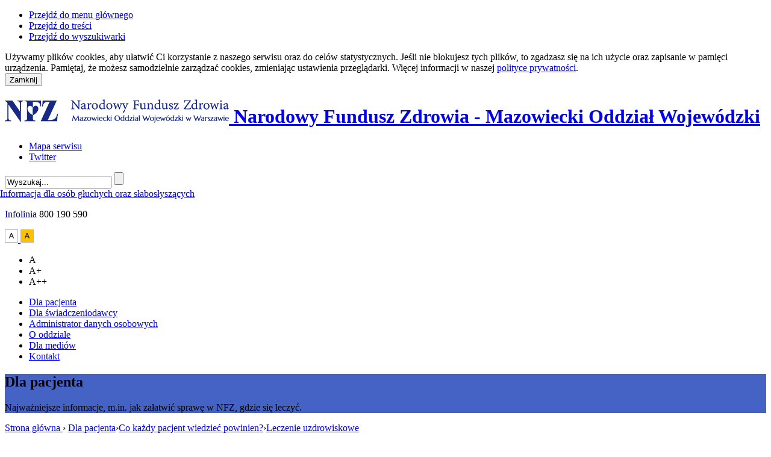

--- FILE ---
content_type: text/html; charset=utf-8
request_url: https://nfz-warszawa.pl/dla-pacjenta/co-kazdy-pacjent-wiedziec-powinien/leczenie-uzdrowiskowe/
body_size: 18844
content:
<!DOCTYPE html>
<!--[if IE 7]><html class="ie7 page"><![endif]-->
<!--[if IE 8]><html class="ie8 page"><![endif]-->
<!--[if IE 9]><html class="ie9 page"><![endif]-->
<!--[if gt IE 9]><!--><html class="page"><!--<![endif]-->
<head>
	<meta charset="UTF-8">
	<title>Leczenie uzdrowiskowe / Co każdy pacjent wiedzieć powinien? / Dla pacjenta / Narodowy Fundusz Zdrowia - Mazowiecki Oddział Wojewódzki</title>
	<meta name="viewport" content="width=device-width, initial-scale=1.0">
	<meta name="author" content="ideo - www.ideo.pl" />
	<meta name="generator" content="edito - www.edito.pl" />
		
	<meta name="Robots" content="index, follow" />

	<script type="text/javascript">var base_href = "/szablony/nfz/";</script>
	<link href="/gfx/nfz-warszawa/_thumbs/nfz__1421674508_rIU.css" rel="stylesheet" type="text/css" />
	<script src="/gfx/nfz-warszawa/_thumbs/nfz__1428055087_rIU.js" type="text/javascript"></script>
	<link rel="alternate" type="application/rss+xml" title="RSS 2.0" href="http://www.nfz-warszawa.pl/rss/dla-pacjenta/aktualnosci/35.xml" />
	<meta name="certum-domain-verification" content="6d397d9876febd452ab58440c4a99eb8" />	
		
	<link href="/szablony/nfz/styles/print.css" rel="stylesheet" type="text/css" media="print" />

	<link href="/szablony/nfz/favicon.ico" rel="SHORTCUT ICON" />

	
	<link href="/szablony/nfz/styles/owl.carousel.css" rel="stylesheet" type="text/css" />
	<link href="/szablony/nfz/styles/owl.theme.css" rel="stylesheet" type="text/css" />
	<link href="/szablony/nfz/styles/owl.transitions.css" rel="stylesheet" type="text/css" />

	<script src="/szablony/nfz/scripts/owl.carousel.js"></script>

	<!--[if lt IE 9]>
		<script src="/szablony/nfz/scripts/html5shiv.js"></script>
		<script src="/szablony/nfz/scripts/nwmatcher-1.2.5-min.js"></script>
		<script src="/szablony/nfz/scripts/selectivizr-1.0.3b.js"></script>
		<script src="/szablony/nfz/scripts/respond.min.js"></script>
	<![endif]-->

	<style>
		.bg-color { background-color:  #4563C5!important }
		.border-color { border-color:  #4563C5!important }
		.font-color { color:  #4563C5!important }
	</style>

</head>

<body class="page lang-pl">
	<ul class="navigation-menu-wcag">
		<li><a href="#MainMenu" tabindex="1">Przejdź do menu głównego</a></li> 
		<li><a href="#Content" tabindex="2">Przejdź do treści</a></li>
		<li><a href="#SearchInput" tabindex="3">Przejdź do wyszukiwarki</a></li>
	</ul>
	
	<div id="cookie-info"><div class="row"><div class="large-10 column">Używamy plików cookies, aby ułatwić Ci korzystanie z naszego serwisu oraz do celów statystycznych. Jeśli nie blokujesz tych plików, to zgadzasz się na ich użycie oraz zapisanie w pamięci urządzenia. Pamiętaj, że możesz samodzielnie zarządzać cookies, zmieniając ustawienia przeglądarki. Więcej informacji w naszej <a href="/polityka-cookies/">polityce prywatności</a>.</div><div class="large-2 column text-right"><input type="button" class="button-primary small js-close" value="Zamknij" /></div></div></div>

	<header class="row">
		<div class="large-5 left">
			<h1 id="logo">
				<a href="http://www.nfz-warszawa.pl" title="Narodowy Fundusz Zdrowia - Mazowiecki Oddział Wojewódzki logo" accesskey="1">
					<img src="/szablony/nfz/images/logo.png" alt="logo obrazek">
										<span class="site-name">Narodowy Fundusz Zdrowia - Mazowiecki Oddział Wojewódzki</span>
				</a>
			</h1>
		</div>
		<div class="large-7 right collapse">
			<div class="top-elements clearfix">
				<a href="#" class="menu-mobilne" title="menu mobilne"></a>
									<nav class="top-menu horizontal-menu right">
						<div class="block js-tab">
	<ul class="menu clearfix">
					<li class="first" >
			<a href="/mapa-serwisu/" 
				title="Mapa serwisu" 
				class="">
				Mapa serwisu                				
			</a>
					</li>
			<li class="last" >
			<a href="https://twitter.com/NFZ_Warszawa" target="_blank" 
				title="Twitter" 
				class="">
				Twitter                				
			</a>
					</li>
		</ul>
</div><form class="search-block right" 
	name="wyszukiwarka_18" 
	action="/wyszukiwarka/szukaj.html" 
	method="post" 
	onsubmit="if($('input[type=text]', this).val() == 'Wyszukaj...') $('input[type=text]', this).val('')"
>
	<input
		type="text" 
		name="query" 
		value="Wyszukaj..." 
		maxlength="128" 
		accesskey="4" 
		class="text-input search-input"
		title="wyszukiwarka"
		onfocus="if(this.value=='Wyszukaj...') this.value='';" onblur="if(this.value=='') this.value='Wyszukaj...';"
	/> 
	<input type="submit" value="" class="submit submit-top" />

</form>

<script>
	$(document).ready(function(){
		var obj = $('.search-input');

		$('.submit-top').on('click', function(){

			if (obj.parents('.search-block').hasClass('active')) {
				if (obj.val() != "Wyszukaj..." && obj.val() != '') {
					obj.parent().submit();
				}
			}
			
			obj.parents('.search-block').toggleClass('active');

			return false;

		});
	});
</script>	<div style="margin-left:-24px">
	<a href="/o-oddziale/nformacjadlaosbguchychorazsabosyszcych/" style="border-style: hidden;" target="_self" title="Informacja dla osób głuchych oraz słabosłyszących"><img alt="Informacja dla osób głuchych oraz słabosłyszących" src="/gfx/nfz-warszawa/userfiles/_public/banerki/dlonie_biale_tlo_n.jpg" style="width: 50px; height: 37px;" /> </a></div>
	<p>
	<span style="color: rgb(0, 0, 128);">Infolinia</span>&nbsp;<span class="ckeditor-style-1">800 190 590</span></p>
					</nav>
												<div class="contrast-menu">
					<span class="default size">
						<a data-tooltip="" class="hight_contrast has-tip contrast-default" href="/?contrast=default" title="Wersja podstawowa">
							<img src="/szablony/nfz/images/wcag/default-contrast.png" alt="Wersja podstawowa">
						</a>
					</span><!-- .default -->
					<span class="black-yellow size">
						<a data-tooltip="" class="hight_contrast has-tip contrast-black-yellow" for="black-yellow" href="/?contrast=black-yellow" title="Wersja czarno-zółta">
							<img src="/szablony/nfz/images/wcag/default-yellow.png" alt="Wersja czarno-zółta">
						</a>
					</span><!-- .black-yellow -->
				</div><!-- .contrast-menu -->
				<div class="font-size-box">
					<ul class="font-size-menu">
						<li>
							<span id="default-font" class="size">A</span>
						</li>
						<li>
							<span id="big-font" class="size">A+</span>
						</li>
						<li>
							<span id="bigger-font" class="size">A++</span>
						</li>
					</ul><!-- .font-size-menu -->
				</div><!-- .font-size-box -->
			</div>
		</div>
	</header>

	<section class="row">
		<div class="large-12 column collapse">
					<div id="MainMenu" ></div>
			<nav class="main-menu horizontal-menu right">
				<div class="block js-tab">
	<ul class="menu clearfix">
					<li>
			<a href="/dla-pacjenta/aktualnosci/" title="Dla pacjenta" class="active">
				Dla pacjenta                                    <span class="menu-arrow border-color"></span>
                			</a>
		</li>
			<li>
			<a href="/dla-swiadczeniodawcow/aktualnosci/" title="Dla świadczeniodawcy" >
				Dla świadczeniodawcy                			</a>
		</li>
			<li>
			<a href="/administrator-danych-osobowych/" title="Administrator danych osobowych" >
				Administrator danych osobowych                			</a>
		</li>
			<li>
			<a href="/o-oddziale/mazowiecki-oddzial-wojewodzki/" title="O oddziale" >
				O oddziale                			</a>
		</li>
			<li>
			<a href="/dla-mediow/informacje-prasowe/" title="Dla mediów" >
				Dla mediów                			</a>
		</li>
			<li>
			<a href="/kontakt/dane-teleadresowe/" title="Kontakt" >
				Kontakt                			</a>
		</li>
		</ul>
</div>			</nav>
				</div>
	</section>
	<div id="Content"></div>
		<section class="site-name row bg-color">
		<div class="large-12 column collapse">
			<span class="icon nfz_ico_ikonki-osobne-11"></span>
			<h2>Dla pacjenta</h2>
			<p>Najważniejsze informacje, m.in. jak załatwić sprawę w NFZ, gdzie się leczyć.</p>
		</div>
	</section>
	
	<section class="row breadcrumbs">
		<div class="large-12 column position-relative">
			<div class="breadcrumbs-box">
			<a href="http://www.nfz-warszawa.pl" title="Strona główna" class="home">
			Strona główna		</a>
		<span>&rsaquo;</span>
		<a href="/dla-pacjenta/aktualnosci/" title="Dla pacjenta">Dla pacjenta</a><span>&rsaquo;</span><a href="/dla-pacjenta/co-kazdy-pacjent-wiedziec-powinien/zasady-ubezpieczenia-zdrowotnego/" title="Co każdy pacjent wiedzieć powinien?">Co każdy pacjent wiedzieć powinien?</a><span>&rsaquo;</span><a href="/dla-pacjenta/co-kazdy-pacjent-wiedziec-powinien/leczenie-uzdrowiskowe/" title="Leczenie uzdrowiskowe">Leczenie uzdrowiskowe</a></div>
								<div class="rss-block">
		<a href="/rss/dla-pacjenta/aktualnosci/35.xml" title="Subskrybuj RSS" class="ico2 ico-text2 rss">
			Subskrybuj RSS		</a>
	</div>
			
		</div>
	</section>

	<section class="row content  hidden-zone-4 hidden-zone-5 hidden-zone-6 hidden-zone-7 hidden-zone-8 hidden-zone-9 ">

					<div class="large-4 column sidebar collapse">
				<div class="block js-tab bg-color">
    <ul class="menu">
        			<li class="first" >
			<a href="/dla-pacjenta/aktualnosci/" 
				title="Aktualności" 
				class="">
				Aktualności                				
			</a>
					</li>
			<li>
			<a href="/dla-pacjenta/obsluga-klientow/" 
				title="Obsługa klientów" 
				class="">
				Obsługa klientów                				
			</a>
					</li>
			<li>
			<a href="/dla-pacjenta/profilaktyka-chorob-na-mazowszu/profilaktyczne-programy-zdrowotne-i-profilaktyka-w-poz/" 
				title="Profilaktyka chorób na Mazowszu" 
				class="menu-children-arrow">
				Profilaktyka chorób na Mazowszu                				
			</a>
					</li>
			<li>
			<a href="/dla-pacjenta/zalatw-sprawe-krok-po-kroku/" 
				title="Załatw sprawę krok po kroku" 
				class="menu-children-arrow">
				Załatw sprawę krok po kroku                				
			</a>
					</li>
			<li>
			<a href="/dla-pacjenta/gdzie-sie-leczyc/sprawdz-czas-oczekiwania-na-leczenie/" 
				title="Gdzie się leczyć?" 
				class="menu-children-arrow">
				Gdzie się leczyć?                				
			</a>
					</li>
			<li>
			<a href="/dla-pacjenta/co-kazdy-pacjent-wiedziec-powinien/zasady-ubezpieczenia-zdrowotnego/" 
				title="Co każdy pacjent wiedzieć powinien?" 
				class="menu-children-arrow">
				Co każdy pacjent wiedzieć powinien?                				
			</a>
							<ul>
									<li class="first" >
						<a href="/dla-pacjenta/co-kazdy-pacjent-wiedziec-powinien/zasady-ubezpieczenia-zdrowotnego/" 
							title="Zasady ubezpieczenia zdrowotnego" 
							class="">
							Zasady ubezpieczenia zdrowotnego						</a>
											</li>
									<li>
						<a href="/dla-pacjenta/co-kazdy-pacjent-wiedziec-powinien/zasady-zapisu-na-liste-oczekujacych/" 
							title="Zasady zapisu na listę oczekujących" 
							class="">
							Zasady zapisu na listę oczekujących						</a>
											</li>
									<li>
						<a href="/dla-pacjenta/co-kazdy-pacjent-wiedziec-powinien/podstawowa-opieka-zdrowotna/" 
							title="Podstawowa Opieka Zdrowotna" 
							class="">
							Podstawowa Opieka Zdrowotna						</a>
											</li>
									<li>
						<a href="/dla-pacjenta/co-kazdy-pacjent-wiedziec-powinien/ambulatoryjna-opieka-specjalistyczna/" 
							title="Ambulatoryjna Opieka Specjalistyczna" 
							class="">
							Ambulatoryjna Opieka Specjalistyczna						</a>
											</li>
									<li>
						<a href="/dla-pacjenta/co-kazdy-pacjent-wiedziec-powinien/ehabilitacjalecznicza/" 
							title="Rehabilitacja lecznicza" 
							class="">
							Rehabilitacja lecznicza						</a>
											</li>
									<li>
						<a href="/dla-pacjenta/co-kazdy-pacjent-wiedziec-powinien/leczenie-szpitalne/" 
							title="Leczenie szpitalne" 
							class="">
							Leczenie szpitalne						</a>
											</li>
									<li>
						<a href="/dla-pacjenta/co-kazdy-pacjent-wiedziec-powinien/leczenie-stomatologiczne/" 
							title="Leczenie stomatologiczne" 
							class="">
							Leczenie stomatologiczne						</a>
											</li>
									<li>
						<a href="/dla-pacjenta/co-kazdy-pacjent-wiedziec-powinien/leki-refundowane/" 
							title="Leki refundowane" 
							class="menu-children-arrow">
							Leki refundowane						</a>
											</li>
									<li>
						<a href="/dla-pacjenta/co-kazdy-pacjent-wiedziec-powinien/opieka-psychiatryczna-i-leczenie-uzaleznien/" 
							title="Opieka psychiatryczna i leczenie uzależnień" 
							class="">
							Opieka psychiatryczna i leczenie uzależnień						</a>
											</li>
									<li>
						<a href="http://nfz-warszawa.pl/dla-swiadczeniodawcow/chemioterapia/" 
							title="Chemioterapia" 
							class="">
							Chemioterapia						</a>
											</li>
									<li>
						<a href="http://nfz-warszawa.pl/dla-swiadczeniodawcow/programy-lekowe/" 
							title="Programy lekowe" 
							class="">
							Programy lekowe						</a>
											</li>
									<li>
						<a href="https://www.gov.pl/web/zdrowie/opieka-paliatywna-i-hospicyjna" 
							title="Opieka paliatywna i hospicyjna" 
							class="">
							Opieka paliatywna i hospicyjna						</a>
											</li>
									<li>
						<a href="https://www.gov.pl/web/zdrowie/swiadczenia-pielegnacyjne-i-opiekuncze" 
							title="Świadczenia pielęgnacyjne i opiekuńcze" 
							class="">
							Świadczenia pielęgnacyjne i opiekuńcze						</a>
											</li>
									<li>
						<a href="http://nfz-warszawa.pl/dla-pacjenta/profilaktyka-chorob-na-mazowszu/profilaktyczne-programy-zdrowotne-i-profilaktyka-w-poz/" 
							title="Profilaktyczne Programy Zdrowotne" 
							class="">
							Profilaktyczne Programy Zdrowotne						</a>
											</li>
									<li>
						<a href="/dla-pacjenta/co-kazdy-pacjent-wiedziec-powinien/leczenie-uzdrowiskowe/" 
							title="Leczenie uzdrowiskowe" 
							class=" active">
							Leczenie uzdrowiskowe						</a>
											</li>
									<li class="last" >
						<a href="/dla-pacjenta/co-kazdy-pacjent-wiedziec-powinien/szczegolne-uprawnienia-do-korzystania-ze-swiadczen/" 
							title="Szczególne uprawnienia do korzystania ze świadczeń" 
							class="">
							Szczególne uprawnienia do korzystania ze świadczeń						</a>
											</li>
								</ul>
					</li>
			<li>
			<a href="/dla-pacjenta/wyroby-medyczne/" 
				title="Wyroby medyczne" 
				class="menu-children-arrow">
				Wyroby medyczne                				
			</a>
					</li>
			<li>
			<a href="/dla-pacjenta/leczenie-za-granica/" 
				title="Leczenie za granicą" 
				class="menu-children-arrow">
				Leczenie za granicą                				
			</a>
					</li>
			<li>
			<a href="/dla-pacjenta/na-ratunek/" 
				title="Na ratunek" 
				class="menu-children-arrow">
				Na ratunek                				
			</a>
					</li>
			<li>
			<a href="/dla-pacjenta/skargi-i-wnioski/jak-zlozyc-skarge/" 
				title="Skargi i wnioski" 
				class="menu-children-arrow">
				Skargi i wnioski                				
			</a>
					</li>
			<li>
			<a href="/dla-pacjenta/prawa-pacjenta/rzecznik-praw-pacjenta/" 
				title="Prawa Pacjenta" 
				class="menu-children-arrow">
				Prawa Pacjenta                				
			</a>
					</li>
			<li>
			<a href="/dla-pacjenta/internetowe-konto-pacjenta/" 
				title="Internetowe Konto Pacjenta" 
				class="">
				Internetowe Konto Pacjenta                				
			</a>
					</li>
			<li>
			<a href="/dla-pacjenta/ewus-elektroniczna-weryfikacja-uprawnien-swiadczeniobiorcow/" 
				title="eWUŚ - Elektroniczna Weryfikacja Uprawnień Świadczeniobiorców" 
				class="">
				eWUŚ - Elektroniczna Weryfikacja Uprawnień Świadczeniobiorców                				
			</a>
					</li>
			<li>
			<a href="http://www.nfz.gov.pl/o-nfz/informator-o-zawartych-umowach/" target="_blank" 
				title="Informator o zawartych umowach" 
				class="">
				Informator o zawartych umowach                				
			</a>
					</li>
			<li>
			<a href="/dla-pacjenta/informator-o-zakonczonych-umowach/" 
				title="Informator o zakończonych umowach" 
				class="">
				Informator o zakończonych umowach                				
			</a>
					</li>
			<li>
			<a href="https://pacjent.gov.pl/terminy-leczenia" 
				title="Informator o terminach leczenia" 
				class="">
				Informator o terminach leczenia                				
			</a>
					</li>
			<li>
			<a href="/dla-pacjenta/informator-za-zyciem/" 
				title="Informator "Za życiem"" 
				class="">
				Informator "Za życiem"                				
			</a>
					</li>
			<li>
			<a href="/dla-pacjenta/najczesciej-zadawane-pytania/" 
				title="Najczęściej zadawane pytania" 
				class="">
				Najczęściej zadawane pytania                				
			</a>
					</li>
			<li class="last" >
			<a href="/dla-pacjenta/kiosk-profilaktyczny-rejestracja-online/" 
				title="Rejestracja on-line" 
				class="">
				Rejestracja on-line                				
			</a>
					</li>
	    </ul>
</div>			</div>
				
				<div class="large-8 column collapse">
				
						<div class="site-text">
				<div class="module">
	<a title="drukuj" onclick="javascript: window.print();" class="print">Drukuj</a>
		<h2 class="header-block">
		Leczenie uzdrowiskowe	</h2>
	<div class="desc-module toggle">
			<h3 class="title" onclick="showResult('akapit-30');" >
			Udział w wyborach w miejscu leczenia uzdrowiskowego		</h3>
	    <div id="akapit-30" class="row collapse display-none">
        <div class="large-12 column">
        	<p style="margin-left:17.9pt;">
	<strong>Planując udział&nbsp;w wyborach podczas pobytu na leczeniu uzdrowiskowym, pamiętaj by zabrać ze sobą zaświadczenie o prawie do głosowania w miejscu pobytu.</strong></p>
<p style="margin-left:17.9pt;">
	Wniosek o takie zaświadczenie należy wcześniej wypełnić w wybranym urzędzie miasta lub gminy. Na podstawie takiego zaświadczenia możesz głosować w dowolnie wybranym lokalu wyborczym.</p>
<p>
	&nbsp;</p>        	        	        </div>
    </div>
</div><div class="desc-module toggle">
			<h3 class="title" onclick="showResult('akapit-1');" >
			Zasady korzystania z leczenia uzdrowiskowego		</h3>
	    <div id="akapit-1" class="row collapse display-none">
        <div class="large-12 column">
        	<p>
	Leczenie uzdrowiskowe przysługuje świadczeniobiorcy na podstawie skierowania na leczenie uzdrowiskowe/rehabilitację uzdrowiskową wystawionego przez lekarza ubezpieczenia zdrowotnego, kt&oacute;re wymaga potwierdzenia przez oddział wojew&oacute;dzki Funduszu właściwy ze względu na miejsce zamieszkania ubezpieczonego.</p>
<p>
	Lekarz ubezpieczenia zdrowotnego wystawia skierowanie na leczenie uzdrowiskowe albo rehabilitację uzdrowiskową, biorąc pod uwagę:</p>
<ol>
	<li>
		<strong>wskazania i przeciwwskazania</strong> do leczenia uzdrowiskowego albo rehabilitacji uzdrowiskowej określone w przepisach rozporządzenia Ministra Zdrowia z dnia 5 stycznia 2012 r. w sprawie sposobu kierowania i kwalifikowania pacjent&oacute;w do zakład&oacute;w lecznictwa uzdrowiskowego (Dz. U. z 2012 r. poz. 14),</li>
	<li>
		w przypadku dorosłych:</li>
</ol>
<ul style="margin-left: 40px;">
	<li>
		<strong>okres, jaki upłynął od dnia zakończenia przez świadczeniobiorcę ostatniego leczenia uzdrowiskowego albo rehabilitacji uzdrowiskowej</strong> &ndash; nie wcześniej niż przed upływem 12 miesięcy od tej daty,</li>
	<li>
		<strong>zalecaną częstotliwość korzystania z leczenia</strong> uzdrowiskowego albo rehabilitacji uzdrowiskowej, nie częściej niż raz na 18 miesięcy.</li>
</ul>
<p>
	<strong>Skierowania na leczenie uzdrowiskowe w wersji elektronicznej</strong></p>
<p>
	<strong>UWAGA!</strong> <strong>Od 1 lipca 2023 r. lekarz wystawia skierowania na leczenie uzdrowiskowe w wersji elektronicznej. </strong></p>
<p>
	E-skierowanie przesyłane jest automatycznie do oddziału wojew&oacute;dzkiego Narodowego Funduszu Zdrowia, kt&oacute;ry jest właściwy ze względu na miejsce zamieszkania pacjenta. Do e-skierowania lekarz może dołączyć dodatkową dokumentację medyczną w wersji elektronicznej. Informację o etapach rozpatrywania e-skierowania przekazujemy pacjentowi za pośrednictwem Internetowego Konta Pacjenta.</p>
<p>
	Pacjent może r&oacute;wnież złożyć dyspozycję przekazywania pisemnych powiadomień o sposobie rozpatrzenia skierowania. W&oacute;wczas na wskazany adres korespondencyjny przesyłamy pisemną informację o kolejnych etapach rozpatrywania skierowania.</p>
<p>
	<strong>Skierowania na leczenie uzdrowiskowe w wersji papierowej </strong></p>
<p>
	Od 1 lipca 2023 r. skierowanie w postaci <strong>papierowej może być wystawione jedynie w przypadku:</strong></p>
<ul>
	<li>
		braku dostępu do systemu teleinformatycznego, o kt&oacute;rym mowa w art. 7 ustawy z dnia 28 kwietnia 2011 r. o systemie informacji w ochronie zdrowia (Dz. U. z 2022 r. poz. 1555z p&oacute;źn. zm.),</li>
	<li>
		gdy dotyczy ono świadczenia, kt&oacute;re ma być zrealizowane przez podmioty udzielające świadczeń zdrowotnych z zakresu lecznictwa uzdrowiskowego poza granicami kraju.</li>
</ul>
<p style="margin-left:35.4pt;">
	Lekarz wystawiający skierowanie jest obowiązany do prawidłowego i czytelnego wypełnienia skierowania, zgodnie z aktualnie obowiązującym drukiem, kt&oacute;rego wz&oacute;r i zakres danych określa rozporządzenie Ministra Zdrowia. Jeżeli lekarz wystawiający skierowanie w punkcie III obowiązującego druku skierowania wpisze wymagane wyniki badań (morfologii, OB, moczu, EKG) do wypełnionych druk&oacute;w nie należy dodatkowo załączać wynik&oacute;w badań, kt&oacute;re zostały już ujęte w skierowaniu. W przypadku składania wraz ze skierowaniem kart informacyjnych z pobyt&oacute;w szpitalnych należy dołączać kserokopie tychże dokument&oacute;w.</p>
<p>
	Wystawiając skierowanie na leczenie uzdrowiskowe / rehabilitację uzdrowiskową lekarz kierujący pacjenta na leczenie zobowiązany jest dokładnie opisać stan zdrowia pacjenta, w szczeg&oacute;lności wyraźnie określić stopień samodzielności i samoobsługi oraz wypełnić (zaznaczając odpowiednią rubrykę) pola &bdquo;Przebyte leczenie onkologiczne w ciągu ostatnich 5 lat&rdquo; oraz &bdquo;Przeciwwskazania do zabieg&oacute;w z udziałem naturalnych surowc&oacute;w leczniczych&rdquo;<strong>.</strong></p>
<p>
	Skierowanie na leczenie uzdrowiskowe może być przesłane do oddziału Funduszu przez lekarza kierującego lub przez zainteresowanego świadczeniobiorcę bądź złożone osobiście w siedzibie Oddziału Mazowieckiego lub wybranej Delegaturze MOW NFZ. Skierowanie może być też przekazane elektronicznie do oddziału Funduszu bezpośrednio przez lekarza kierującego.</p>
<p>
	<strong>Uwaga! Skierowanie jest ważne 30 dni od daty wystawienia.</strong></p>
<p>
	Skierowanie, kt&oacute;re wpływa do oddziału Funduszu jest rejestrowane i otrzymuje indywidualny numer. W przypadku stwierdzenia brak&oacute;w formalnych (np. brak oznaczenia przychodni) Fundusz poprosi o ich uzupełnienie.</p>
<p>
	Zarejestrowane skierowanie przekazywane jest lekarzowi specjaliście w dziedzinie balneologii i medycyny fizykalnej lub rehabilitacji medycznej, kt&oacute;ry dokonuje aprobaty skierowania pod względem celowości leczenia uzdrowiskowego albo rehabilitacji uzdrowiskowej.</p>
<p>
	W przypadku złożenia kolejnego skierowania na leczenie uzdrowiskowe przed potwierdzeniem realizacji leczenia uzdrowiskowego przez oddział Funduszu, skierowanie rozpatrywane jest łącznie z wcześniej złożonymi, oczekującymi na realizację skierowaniami. Do potwierdzonego skierowania na leczenie uzdrowiskowe przez oddział Funduszu, wskazującego miejsce, rodzaj i termin leczenia uzdrowiskowego, dołączane są pozostałe skierowania z odpowiednią adnotacją w części V skierowania na leczenie uzdrowiskowe/rehabilitację uzdrowiskową oraz pozostałą dokumentacją medyczną.</p>
<p>
	<strong>UWAGA: Świadczeniobiorca, kt&oacute;ry złożył do oddziału Funduszu skierowanie na leczenie uzdrowiskowe/rehabilitację uzdrowiskową zobowiązany jest informować pisemnie o:</strong></p>
<ul>
	<li>
		znaczących zmianach w stanie zdrowia (np. pobyt w szpitalu),</li>
	<li>
		zmianie adresu zamieszkania i do korespondencji,</li>
	<li>
		zmianie świadczeniodawcy kierującego na leczenie uzdrowiskowe.</li>
</ul>        	        	        </div>
    </div>
</div><div class="desc-module toggle">
			<h3 class="title" onclick="showResult('akapit-2');" >
			Skierowanie na leczenie uzdrowiskowe/rehabilitację uzdrowiskową - druki do pobrania		</h3>
	    <div id="akapit-2" class="row collapse display-none">
        <div class="large-12 column">
        	<ul>
	<li>
		Wz&oacute;r skierowania na leczenie uzdrowiskowe albo rehabilitację uzdrowiskową stanowi załącznik do rozporządzenia Ministra Zdrowia z dnia 7 lipca 2011 r. <em>w sprawie kierowania na leczenie uzdrowiskowe albo rehabilitację uzdrowiskową</em> (Dz. U. z 2021 r. poz. 111, z p&oacute;źn. zm.)</li>
</ul>
<p>
	<a class="ckeditor-style-4" href="/gfx/nfz-warszawa/userfiles/_public/dla_pacjenta/zalaczniki/23072019_druk_skierowania_do_uzdrowiska.pdf">Druk do pobrania</a></p>
<p>
	&nbsp;</p>
<ul>
	<li>
		<strong>UWAGA: </strong>Pracownik&oacute;w zakład&oacute;w wymienionych w załączniku nr 4 do ustawy z dnia 19 czerwca 1997 r. <em>o zakazie stosowania wyrob&oacute;w zawierających azbest</em> (Dz. U. z 2020 r. poz. 1680) obowiązuje wz&oacute;r skierowania na leczenie uzdrowiskowe (AZBEST).</li>
</ul>
<p>
	<a class="ckeditor-style-4" href="/gfx/nfz-warszawa/userfiles/_public/dla_pacjenta/zalaczniki/21062022_2022.159863.mwi_zalacznik_komunikatu_skierowanie_na_lecz_uzdr_azbest.pdf"><span style="line-height: 17.92px;">Druk do pobrania</span></a></p>
<p>
	<br />
	&nbsp;</p>        	        	        </div>
    </div>
</div><div class="desc-module toggle">
			<h3 class="title" onclick="showResult('akapit-3');" >
			Ocena zasadności skierowania na leczenie uzdrowiskowe/ rehabilitację uzdrowiskową		</h3>
	    <div id="akapit-3" class="row collapse display-none">
        <div class="large-12 column">
        	<p>
	Przy kwalifikowaniu pacjent&oacute;w do zakładu lecznictwa uzdrowiskowego lekarz ocenia:</p>
<ul>
	<li>
		stan zdrowia pacjenta;</li>
	<li>
		możliwość leczenia uzdrowiskowego przy wykorzystaniu właściwości naturalnych surowc&oacute;w leczniczych;</li>
	<li>
		przebieg choroby będącej wskazaniem do leczenia uzdrowiskowego lub rehabilitacji uzdrowiskowej, w ramach kierunk&oacute;w leczniczych uzdrowisk;</li>
	<li>
		efekty przebytego w przeszłości leczenia uzdrowiskowego lub rehabilitacji uzdrowiskowej, jeżeli pacjent korzystał z tej formy leczenia lub rehabilitacji;</li>
	<li>
		zdolność pacjenta do samoobsługi i samodzielnego poruszania się lub zdolność pacjenta do samoobsługi i samodzielnego przemieszczania się na w&oacute;zku inwalidzkim.</li>
</ul>
<p>
	<br />
	W oddziale Funduszu lekarz specjalista w dziedzinie balneologii i medycyny fizykalnej lub rehabilitacji medycznej, dokonujący aprobaty skierowania pod względem celowości leczenia uzdrowiskowego albo rehabilitacji uzdrowiskowej, może zażądać od lekarza ubezpieczenia zdrowotnego, kt&oacute;ry wystawił skierowanie dostarczenia dokumentacji medycznej niezbędnej do ustalenia rodzaju i zakresu leczenia uzdrowiskowego albo rehabilitacji uzdrowiskowej, uzupełnienia lub aktualizacji tej dokumentacji oraz przeprowadzenia dodatkowych badań.<br />
	<br />
	Lekarz specjalista w oddziale Funduszu na podstawie analizy dokumentacji medycznej określa rodzaj i zakres leczenia uzdrowiskowego.<br />
	<br />
	Nie każdy pobyt w szpitalu jest wskazaniem do uzdrowiskowego leczenia szpitalnego, ponieważ o rodzaju leczenia decyduje stan zdrowia ubezpieczonego, a nie fakt jego hospitalizacji.</p>
<p>
	W przypadku gdy lekarz specjalista nie zaaprobował celowości skierowania (najczęstsze przypadki to brak wskazań lub przeciwwskazanie do leczenia uzdrowiskowego lub rehabilitacji uzdrowiskowej), skierowanie zwracane jest lekarzowi, kt&oacute;ry je wystawił, wraz z podaniem przyczyny odmowy potwierdzenia, a także z powiadomieniem świadczeniobiorcy o powyższym.</p>
<p>
	Przeciwwskazaniem do leczenia uzdrowiskowego albo rehabilitacji uzdrowiskowej jest:</p>
<ul>
	<li>
		stan chorobowy, w kt&oacute;rym leczenie uzdrowiskowe albo rehabilitacja uzdrowiskowa przy wykorzystaniu właściwości naturalnych surowc&oacute;w leczniczych mogłyby spowodować pogorszenie stanu zdrowia pacjenta,</li>
	<li>
		choroba zakaźna w fazie ostrej,</li>
	<li>
		ciąża i poł&oacute;g,</li>
	<li>
		<span style="line-height: 1.6;">czynna choroba nowotworowa oraz okres przed upływem:</span></li>
</ul>
<p style="margin-left:35.4pt;">
	a) 5 lat w przypadku: czerniaka złośliwego, białaczki, ziarnicy złośliwej, chłoniak&oacute;w złośliwych, nowotwor&oacute;w nerki,</p>
<p style="margin-left:35.4pt;">
	b) 12 miesięcy w przypadku innych nowotwor&oacute;w złośliwych</p>
<p style="margin-left:35.4pt;">
	- od zakończenia leczenia operacyjnego, chemioterapii lub radioterapii, z wyłączeniem leczenia hormonalnego.</p>
<p>
	Szczeg&oacute;łowe przeciwwskazania do leczenia uzdrowiskowego albo rehabilitacji uzdrowiskowej zostały określone w przepisach rozporządzenia Ministra Zdrowia z dnia 5 stycznia 2012 r. <em>w sprawie sposobu kierowania i kwalifikowania pacjent&oacute;w do zakład&oacute;w lecznictwa uzdrowiskowego</em> (Dz. U. z 2012 r. poz. 14).</p>
<p>
	&nbsp;</p>
<p style="text-align: center;">
	<span class="ckeditor-style-2">UWAGA!</span></p>
<p>
	&nbsp;</p>
<p>
	Zgodnie z przepisami rozporządzenia Ministra Zdrowia z dnia 7 lipca 2011 r. <em>w sprawie kierowania na leczenie uzdrowiskowe albo rehabilitację uzdrowiskową</em> (Dz. U. z 2021 r. poz. 111, z p&oacute;źn. zm.) na niepotwierdzenie skierowania przez oddział wojew&oacute;dzki Narodowego Funduszu Zdrowia nie przysługuje odwołanie.</p>        	        	        </div>
    </div>
</div><div class="desc-module toggle">
			<h3 class="title" onclick="showResult('akapit-4');" >
			Rodzaje leczenia uzdrowiskowego		</h3>
	    <div id="akapit-4" class="row collapse display-none">
        <div class="large-12 column">
        	<p>
	Zgodnie z obowiązującymi przepisami gwarantowane świadczenia opieki zdrowotnej w rodzaju lecznictwo uzdrowiskowe, z kt&oacute;rych mogą skorzystać osoby ubezpieczone w NFZ, na podstawie skierowania na leczenie uzdrowiskowe obejmują:</p>
<ul>
	<li>
		<strong>uzdrowiskowe leczenie szpitalne dzieci w wieku od 3 do 18 lat</strong> - trwa 27 dni, jest bezpłatne dla dziecka (Fundusz nie ponosi koszt&oacute;w przejazdu na leczenie uzdrowiskowe i z leczenia uzdrowiskowego), wstępne badanie lekarskie odbywa się w pierwszej dobie po przyjęciu, co tydzień wykonywane są badania kontrolne, a badanie końcowe - w ciągu 24 godzin przed wypisem. Dziecko ma zapewnione ustalenie i bieżące korygowanie programu leczenia balneologicznego, codzienny dostęp do lekarza prowadzącego leczenie, doraźne interwencje lekarskie, dodatkowe specjalistyczne konsultacje lekarskie niezbędne do prowadzenia leczenia, całodobową opiekę lekarską i pielęgniarską. W zakresie zabieg&oacute;w fizjoterapeutycznych świadczeniodawca winien zabezpieczyć wykonanie - co najmniej 66 zabieg&oacute;w fizjoterapeutycznych w okresie rozliczeniowym (turnusie) - średnio co najmniej 3 zabiegi dziennie.</li>
</ul>
<p style="margin-left: 40px;">
	Ponadto świadczeniodawca w trakcie pobytu zapewnia: realizację obowiązku rocznego przygotowania przedszkolnego, szkolnego oraz nauki w zakresie szkoły podstawowej i ponadpodstawowej, opiekę opiekuńczo - wychowawczą, świetlicę i pokoje zabaw ze stosownym wyposażeniem.</p>
<ul>
	<li>
		<strong>uzdrowiskowe leczenie sanatoryjne dzieci w wieku od 7 do 18 lat</strong> - trwa 21 dni i jest bezpłatne dla dziecka (Fundusz nie ponosi koszt&oacute;w przejazdu na leczenie uzdrowiskowe i z leczenia uzdrowiskowego), wstępne badanie lekarskie odbywa się w pierwszej dobie po przyjęciu, końcowe badanie lekarskie w ciągu 24 godzin przed wypisem, kontrolne badanie lekarskie co najmniej 2 razy w trakcie pobytu. Dziecko ma zapewnione ustalenie i bieżące korygowanie programu leczenia balneologicznego, codzienny dostęp do lekarza prowadzącego leczenie, doraźne interwencje lekarskie, całodobową opiekę pielęgniarską, pomoc lekarza w przypadku nagłego zachorowania lub pogorszenia stanu zdrowia w godzinach popołudniowych, wieczornych i nocnych - na wezwanie pielęgniarki. W zakresie zabieg&oacute;w fizjoterapeutycznych świadczeniodawca winien zabezpieczyć wykonanie - co najmniej 54 zabiegi fizjoterapeutyczne w okresie rozliczeniowym (turnusie) - średnio co najmniej 3 zabiegi dziennie.</li>
</ul>
<p style="margin-left: 40px;">
	Ponadto świadczeniodawca w trakcie pobytu zapewnia: realizację obowiązku szkolnego oraz nauki w zakresie szkoły podstawowej i ponadpodstawowej, opiekę opiekuńczo-wychowawczą zgodnie z obowiązującymi przepisami, świetlicę i pokoje zabaw ze stosownym wyposażeniem.</p>
<ul>
	<li>
		<strong>uzdrowiskowe leczenie sanatoryjne dzieci w wieku od 3 do 6 lat pod opieką dorosłych (w przypadku dzieci z m&oacute;zgowym porażeniem dziecięcym, ewentualnie schorzeniami neurologicznymi o zbliżonym obrazie klinicznym - do lat 18)</strong> - trwa 21 dni, dzieci w wieku od 3 do 6 lat mogą być kierowane na leczenie uzdrowiskowe pod nadzorem opiekuna prawnego lub same, leczenie bezpłatne jest tylko dla dziecka (Fundusz nie ponosi koszt&oacute;w przejazdu na leczenie uzdrowiskowe i z leczenia uzdrowiskowego), opiekun za pobyt pokrywa koszty określone przez świadczeniodawcę; wstępne badanie lekarskie odbywa się w pierwszej dobie po przyjęciu, końcowe badanie lekarskie w ciągu 24 godzin przed wypisem, kontrolne badanie lekarskie co najmniej 2 razy w trakcie pobytu. Dziecko ma zapewnione ustalenie i bieżące korygowanie programu leczenia balneologicznego, codzienny dostęp do lekarza prowadzącego leczenie, doraźne interwencje lekarskie, całodobową opiekę pielęgniarską, pomoc lekarza w przypadku nagłego zachorowania lub pogorszenia stanu zdrowia w godzinach popołudniowych, wieczornych i nocnych - na wezwania pielęgniarki. W zakresie zabieg&oacute;w fizjoterapeutycznych świadczeniodawca winien zabezpieczyć wykonanie - co najmniej 54 zabiegi fizjoterapeutyczne w okresie rozliczeniowym (turnusie) - średnio co najmniej 3 zabiegi dziennie.</li>
</ul>
<p style="margin-left: 40px;">
	Świadczeniodawca w trakcie pobytu zapewnia: realizację obowiązku rocznego przygotowania przedszkolnego, szkolnego oraz nauki w zakresie szkoły podstawowej, świetlicę i pokoje zabaw ze stosownym wyposażeniem.</p>
<ul>
	<li>
		<strong>uzdrowiskowe leczenie szpitalne dorosłych</strong> - trwa 21 dni - pobyt w szpitalu uzdrowiskowym jest bezpłatny (Fundusz nie ponosi koszt&oacute;w przejazdu na leczenie uzdrowiskowe i z leczenia uzdrowiskowego). W pierwszej dobie po przyjęciu na szpitalne leczenie uzdrowiskowe, pacjenci poddawani są wstępnemu badaniu lekarskiemu, co tydzień wykonywane są badania kontrolne, a badanie końcowe - w ciągu 24 godzin przed wypisem. Ustalone programy leczenia balneologicznego są na bieżąco korygowane. Pacjenci mają zapewnioną całodobową opiekę lekarską i pielęgniarską. W zakresie zabieg&oacute;w fizjoterapeutycznych świadczeniodawca winien zabezpieczyć wykonanie każdemu świadczeniobiorcy - co najmniej 54 zabiegi fizjoterapeutyczne w okresie rozliczeniowym (turnusie) - średnio co najmniej 3 zabiegi fizjoterapeutyczne dziennie (w tym jeden zasadniczy zabieg bodźcowy z wykorzystaniem naturalnych surowc&oacute;w leczniczych) przez 6 dni zabiegowych w tygodniu.</li>
</ul>
<ul>
	<li>
		<strong>uzdrowiskowe leczenie sanatoryjne dorosłych </strong>- trwa 21 dni - pobyt w sanatorium uzdrowiskowym jest częściowo odpłatny dla ubezpieczonego. (Fundusz nie ponosi koszt&oacute;w przejazdu na leczenie uzdrowiskowe i z leczenia uzdrowiskowego). Osoby ubezpieczone, kt&oacute;re otrzymały skierowanie na sanatoryjne leczenie uzdrowiskowe, ponoszą częściowe koszty wyżywienia i zakwaterowania - wysokość odpłatności uzależniona jest od standardu pokoju i sezonu. Wstępne badanie lekarskie odbywa się w pierwszej dobie po przyjęciu, końcowe badanie lekarskie w ciągu 24 godzin przed wypisem, kontrolne badanie lekarskie co najmniej 2 razy w trakcie pobytu. Pacjent ma zapewnione ustalenie i bieżące korygowanie programu leczenia balneologicznego, codzienny dostęp do lekarza prowadzącego leczenie, doraźne interwencje lekarskie, całodobową opiekę pielęgniarską - dyżur pielęgniarski w oddziale. W zakresie zabieg&oacute;w fizjoterapeutycznych świadczeniodawca winien zabezpieczyć wykonanie każdemu świadczeniobiorcy - co najmniej 54 zabiegi fizjoterapeutyczne w okresie rozliczeniowym (turnusie) - średnio co najmniej 3 zabiegi fizjoterapeutyczne dziennie (w tym jeden zasadniczy zabieg bodźcowy z wykorzystaniem naturalnych surowc&oacute;w leczniczych) przez 6 dni zabiegowych w tygodniu.​</li>
</ul>
<ul>
	<li>
		<strong>uzdrowiskowa rehabilitacja dla dorosłych w szpitalu uzdrowiskowym</strong> - trwa 28 dni (Fundusz nie ponosi koszt&oacute;w przejazdu na leczenie uzdrowiskowe i z leczenia uzdrowiskowego). W pierwszej dobie po przyjęciu na leczenie uzdrowiskowe, pacjenci poddawani są wstępnemu badaniu lekarskiemu, co tydzień wykonywane są badania kontrolne, a badanie końcowe - w ciągu 24 godzin przed wypisem. Ustalone programy leczenia balneologicznego są na bieżąco korygowane. Pacjent ma zapewniony: codzienny dostęp do lekarza prowadzącego leczenie, doraźne interwencje lekarskie, całodobową opiekę lekarską i pielęgniarską. W zakresie zabieg&oacute;w fizjoterapeutycznych świadczeniodawca winien zabezpieczyć wykonanie każdemu świadczeniobiorcy - co najmniej 96 zabieg&oacute;w fizjoterapeutycznych w okresie rozliczeniowym (turnusie) - średnio co najmniej 4 zabiegi fizjoterapeutyczne dziennie (w tym jeden zasadniczy zabieg bodźcowy z wykorzystaniem naturalnych surowc&oacute;w leczniczych) przez 6 dni zabiegowych w tygodniu.</li>
</ul>
<ul>
	<li>
		<strong>uzdrowiskowa rehabilitacja dla dorosłych w sanatorium uzdrowiskowym</strong> - trwa 28 dni, pobyt w sanatorium uzdrowiskowym jest częściowo odpłatny dla ubezpieczonego&nbsp; (Fundusz nie ponosi koszt&oacute;w przejazdu na leczenie uzdrowiskowe i z leczenia uzdrowiskowego). Osoby ubezpieczone, kt&oacute;re otrzymały skierowanie na sanatoryjne leczenie uzdrowiskowe, ponoszą częściowe koszty wyżywienia i zakwaterowania - wysokość odpłatności uzależniona jest od standardu pokoju i sezonu. W pierwszej dobie po przyjęciu na leczenie uzdrowiskowe, pacjenci poddawani są wstępnemu badaniu lekarskiemu, co najmniej 2 razy w trakcie pobytu wykonywane są badania lekarskie kontrolne, a badanie końcowe - w ciągu 24 godzin przed wypisem. Ustalone programy leczenia balneologicznego są na bieżąco korygowane. Pacjent ma zapewniony: codzienny dostęp do lekarza prowadzącego leczenie, doraźne interwencje lekarskie, całodobową opiekę lekarską i pielęgniarską. W zakresie zabieg&oacute;w fizjoterapeutycznych świadczeniodawca winien zabezpieczyć wykonanie każdemu świadczeniobiorcy - co najmniej 96 zabieg&oacute;w fizjoterapeutycznych w okresie rozliczeniowym (turnusie) - średnio co najmniej 4 zabiegi fizjoterapeutyczne dziennie (w tym jeden zasadniczy zabieg bodźcowy z wykorzystaniem naturalnych surowc&oacute;w leczniczych) przez 6 dni zabiegowych w tygodniu.</li>
</ul>
<ul>
	<li>
		<strong>uzdrowiskowe leczenie ambulatoryjne dorosłych i dzieci </strong>- trwa od 6 do 18 dni (decyzja pozostaje w gestii ubezpieczonego), pacjent wskazuje termin leczenia uzdrowiskowego i zakład lecznictwa uzdrowiskowego (spośr&oacute;d świadczeniodawc&oacute;w, kt&oacute;rzy posiadają podpisaną umowę z NFZ na udzielanie świadczeń opieki zdrowotnej w tym zakresie). Ubezpieczeni, korzystając z tej formy leczenia uzdrowiskowego, sami zapewniają sobie miejsce zakwaterowania i wyżywienie. NFZ w ramach potwierdzonego skierowania zabezpiecza: codzienny dostęp do lekarza prowadzącego leczenie, doraźne interwencje lekarskie, ustalenie i korygowanie programu leczenia balneologicznego, co najmniej 3 zabiegi fizjoterapeutyczne dziennie (w tym jeden zasadniczy zabieg bodźcowy z wykorzystaniem naturalnych surowc&oacute;w leczniczych) przez 6 dni zabiegowych w tygodniu.</li>
</ul>        	        	        </div>
    </div>
</div><div class="desc-module toggle">
			<h3 class="title" onclick="showResult('akapit-5');" >
			Czas trwania leczenia uzdrowiskowego		</h3>
	    <div id="akapit-5" class="row collapse display-none">
        <div class="large-12 column">
        	<p>
	<strong>27 dni:</strong></p>
<ul>
	<li>
		uzdrowiskowe leczenie szpitalne dzieci w wieku od 3 do 18 lat,</li>
</ul>
<p>
	<br />
	<strong>21 dni:</strong></p>
<ul>
	<li>
		uzdrowiskowe leczenie sanatoryjne dzieci w wieku od 7 do 18 lat,</li>
	<li>
		uzdrowiskowe leczenie sanatoryjne dzieci w wieku od 3 do 6 lat pod opieką dorosłych,</li>
	<li>
		uzdrowiskowe leczenie szpitalne dorosłych,</li>
	<li>
		uzdrowiskowe leczenie sanatoryjne dorosłych,</li>
</ul>
<p>
	<br />
	<strong>28 dni:</strong></p>
<ul>
	<li>
		uzdrowiskowa rehabilitacja dla dorosłych w szpitalu uzdrowiskowym,</li>
	<li>
		uzdrowiskowa rehabilitacja dla dorosłych w sanatorium uzdrowiskowym,</li>
</ul>
<p>
	<br />
	<strong>od 6 do 18 dni:</strong></p>
<ul>
	<li>
		uzdrowiskowe leczenie ambulatoryjne dorosłych i dzieci (liczbę dni zabiegowych wskazuje świadczeniobiorca, zabiegi odbywają się od poniedziałku do soboty włącznie).</li>
</ul>        	        	        </div>
    </div>
</div><div class="desc-module toggle">
			<h3 class="title" onclick="showResult('akapit-28');" >
			Termin i miejsce realizacji leczenia uzdrowiskowego		</h3>
	    <div id="akapit-28" class="row collapse display-none">
        <div class="large-12 column">
        	<p>
	Oddział wojew&oacute;dzki Narodowego Funduszu Zdrowia potwierdza skierowanie, jeżeli:</p>
<ul>
	<li>
		lekarz specjalista aprobował celowość skierowania,</li>
	<li>
		w odpowiednich zakładach lecznictwa uzdrowiskowego albo rehabilitacji uzdrowiskowej są wolne miejsca, przewidziane w umowach z tymi zakładami.</li>
</ul>
<p>
	Skierowanie, kt&oacute;re nie zostało potwierdzone z powodu braku miejsc w odpowiednich zakładach lecznictwa uzdrowiskowego lub rehabilitacji uzdrowiskowej, składane jest do dokumentacji prowadzonej przez oddział Funduszu i potwierdzane w miarę wolnych miejsc w odpowiednich zakładach lecznictwa uzdrowiskowego lub rehabilitacji uzdrowiskowej. Świadczeniobiorca otrzymuje stosowną informację, w kt&oacute;rej podany jest numer ewidencyjny nadany skierowaniu, zakres świadczeń określony przez lekarza specjalistę oraz przybliżony okres oczekiwania na realizację leczenia uzdrowiskowego.<br />
	<br />
	<strong>UWAGA! </strong>Narodowy Fundusz Zdrowia zastrzega sobie prawo do ewentualnych zmian czasu oczekiwania na leczenie.<br />
	<br />
	Oddział wojew&oacute;dzki Narodowego Funduszu Zdrowia potwierdzając skierowanie określa:</p>
<ul>
	<li>
		rodzaj leczenia uzdrowiskowego albo rehabilitacji uzdrowiskowej oraz ich tryb;</li>
	<li>
		odpowiedni zakład lecznictwa uzdrowiskowego albo rehabilitacji uzdrowiskowej;</li>
	<li>
		datę rozpoczęcia leczenia albo rehabilitacji uzdrowiskowej; w przypadku leczenia uzdrowiskowego w warunkach stacjonarnych - czas trwania;</li>
	<li>
		okres leczenia, w przypadku leczenia uzdrowiskowego w warunkach ambulatoryjnych.</li>
</ul>
<p>
	<br />
	Skierowania na leczenie uzdrowiskowe / rehabilitację uzdrowiskową wpływające do oddziału Funduszu potwierdzane są zgodnie z datą wpływu i kwalifikacją lekarza specjalisty, w ramach termin&oacute;w leczenia oraz miejsc wykonywania świadczeń wynikających z um&oacute;w zawartych na dany rok w poszczeg&oacute;lnych zakresach leczenia. Realizacja skierowania w dogodnym dla każdego świadczeniobiorcy terminie możliwa jest jedynie poprzez skorzystanie z potwierdzonych skierowań zwr&oacute;conych przez inne osoby lub świadczeń z zakresu uzdrowiskowego leczenia ambulatoryjnego.</p>
<p>
	Fundusz przesyła świadczeniobiorcy potwierdzone skierowanie nie p&oacute;źniej niż 14 dni przed dniem rozpoczęcia leczenia.</p>
<p>
	NFZ nie zabezpiecza wsp&oacute;lnego wyjazdu małżonkom i osobom chcącym wsp&oacute;lnie wyjechać (tzn. w tym samym terminie i do tego samego zakładu lecznictwa uzdrowiskowego).<br />
	<br />
	<strong>NFZ nie kieruje ubezpieczonych do wybranych przez nich uzdrowisk i na wybrane terminy. Oddział Funduszu kieruje na leczenie uzdrowiskowe przez cały rok.</strong><br />
	<br />
	Leczenie uzdrowiskowe jest leczeniem uzupełniającym, nie jest postępowaniem medycznym ratującym życie lub zdrowie i nie odbywa się w trybie pilnym.<br />
	<br />
	Wszelkie ewentualne skargi i wnioski dotyczące realizacji świadczeń w czasie pobytu w zakładzie lecznictwa uzdrowiskowego należy składać bezpośrednio do świadczeniodawcy.</p>        	        	        </div>
    </div>
</div><div class="desc-module toggle">
			<h3 class="title" onclick="showResult('akapit-7');" >
			Przyspieszenie wyjazdu		</h3>
	    <div id="akapit-7" class="row collapse display-none">
        <div class="large-12 column">
        	<p>
	Jeśli Twoje skierowanie oczekuje w kolejce na wyznaczenie terminu i miejsca leczenia w uzdrowisku to możesz przyspieszyć jego realizację.</p>
<p>
	Informacje na temat przyspieszenia leczenia możesz uzyskać telefonicznie w Dziale Lecznictwa Uzdrowiskowego w dni robocze w godzinach od <span class="ckeditor-style-1">8.00</span> do <span class="ckeditor-style-1">12.00</span> pod numerem <span class="ckeditor-style-1">22 279 67 02.</span></p>
<p>
	Korzystając z możliwości przyspieszenia leczenia przygotuj się na wyjazd do sanatorium w terminie kr&oacute;tszym niż <span class="ckeditor-style-1">14</span> dni do czasu rozpoczęcia turnusu.</p>
<p>
	<strong>Uwaga! </strong>Możesz przyspieszyć termin realizacji skierowania, jeśli od ostatniego leczenia uzdrowiskowego minęło <span class="ckeditor-style-1">18</span> miesięcy.</p>        	        	        </div>
    </div>
</div><div class="desc-module toggle">
			<h3 class="title" onclick="showResult('akapit-24');" >
			Realizacja leczenia uzdrowiskowego poza granicami kraju		</h3>
	    <div id="akapit-24" class="row collapse display-none">
        <div class="large-12 column">
        	<p>
	Uzyskanie leczenia uzdrowiskowego w ramach tzw. dyrektywy transgranicznej wymaga złożenia do Funduszu skierowania na leczenie uzdrowiskowe albo rehabilitację uzdrowiskową, wystawionego przez lekarza ubezpieczenia zdrowotnego<span style="color:#ff0000;"> w wersji papierowej. </span></p>
<p>
	Skierowanie zostanie poddane ocenie pod względem celowości leczenia, kt&oacute;rej dokonuje lekarz specjalista w dziedzinie balneologii i medycyny fizykalnej lub rehabilitacji medycznej, zatrudniony w Funduszu.</p>
<p>
	Pacjent, kt&oacute;ry został pozytywnie zakwalifikowany przez lekarza specjalistę w oddziale Funduszu i otrzymał pisemną informację z numerem ewidencyjnym skierowania, wynikiem oceny medycznej i przewidywanym czasie oczekiwania na leczenie, może zrealizować swoje skierowanie w uzdrowisku znajdującym się w innym państwie UE/EFTA.</p>
<p style="text-align: center;">
	<span class="ckeditor-style-2">WAŻNE!</span></p>
<p>
	Należy uważnie zapoznać się z informacją o sposobie rozpatrzenia skierowania, w tym o <strong>zakresie leczenia uzdrowiskowego,</strong> na kt&oacute;ry Pacjent został zakwalifikowany przez lekarza zatrudnionego w Funduszu, ponieważ wpływa on na przebieg procedury realizacji skierowania w ramach dyrektywy transgranicznej oraz ma znaczenie przy wyborze uzdrowiska poza granicami kraju.</p>
<p>
	<strong>Na co zwr&oacute;cić uwagę wybierając uzdrowisko?</strong></p>
<p>
	Realizacja świadczenia w ramach dyrektywy transgranicznej musi odbywać się na zasadach analogicznych jak realizacja leczenia uzdrowiskowego w Polsce:</p>
<ul>
	<li>
		wybrana miejscowość musi być uznana w danym państwie UE/EFTA za uzdrowisko i prowadzić leczenie z wykorzystaniem naturalnych surowc&oacute;w leczniczych,</li>
	<li>
		liczba zabieg&oacute;w pobieranych w uzdrowisku poza granicami kraju musi odpowiadać liczbie zabieg&oacute;w udzielanych w polskim uzdrowisku &ndash; liczba ta wynika z <strong>zakresu leczenia uzdrowiskowego,</strong> kt&oacute;ry wskazał lekarz specjalista zatrudniony w OW NFZ i w przypadku:
		<ul>
			<li>
				uzdrowiskowego leczenia sanatoryjnego dorosłych, uzdrowiskowego leczenia szpitalnego dorosłych, uzdrowiskowego leczenia sanatoryjnego dzieci w wieku od 3 do 6 lat pod opieką dorosłych, uzdrowiskowego leczenia sanatoryjnego dzieci w wieku od 7 do 18 lat i uzdrowiskowego leczenia ambulatoryjnego są to co najmniej 54 zabiegi fizjoterapeutyczne w turnusie trwającym 21 dni (średnio co najmniej 3 zabiegi fizjoterapeutyczne dziennie, w tym jeden zasadniczy zabieg bodźcowy z wykorzystaniem naturalnych surowc&oacute;w leczniczych),</li>
			<li>
				uzdrowiskowej rehabilitacji dla dorosłych w szpitalu uzdrowiskowym i uzdrowiskowej rehabilitacji dla dorosłych w sanatorium uzdrowiskowym jest to co najmniej 96 zabieg&oacute;w fizjoterapeutycznych w turnusie trwającym 28 dni (średnio co najmniej 4 zabiegi fizjoterapeutyczne dziennie, w tym jeden zasadniczy zabieg bodźcowy z wykorzystaniem naturalnych surowc&oacute;w leczniczych),</li>
			<li>
				uzdrowiskowego leczenia szpitalnego dzieci w wieku od 3 do 18 lat jest to co najmniej 66 zabieg&oacute;w fizjoterapeutycznych w turnusie trwającym 27 dni (średnio co najmniej 3 zabiegi fizjoterapeutyczne dziennie, w tym jeden zasadniczy zabieg bodźcowy z wykorzystaniem naturalnych surowc&oacute;w leczniczych),</li>
		</ul>
	</li>
</ul>
<p>
	Decyzja o wyborze konkretnej miejscowości uzdrowiskowej w innym państwie UE/EFTA jest niezależną decyzją Pacjenta. Dział Lecznictwa Uzdrowiskowego nie gromadzi danych na temat uzdrowisk w innych krajach.</p>
<p>
	<strong>Jak rozpocząć procedurę leczenia w uzdrowisku poza granicami kraju?</strong></p>
<p>
	Pacjent, kt&oacute;ry chciałby zrealizować swoje skierowanie na leczenie uzdrowiskowe w ramach dyrektywy transgranicznej powinien poinformować pisemnie oddział Funduszu o podjętej decyzji.</p>
<p>
	<br />
	W piśmie kierowanym do Funduszu należy wystąpić o wydanie oryginału skierowania, kt&oacute;ry będzie pomocny w uzyskaniu odpowiednich zabieg&oacute;w w uzdrowisku poza granicami kraju (potrzebę przetłumaczenia dokumentu na język kraju docelowego należy ustalić z wybranym uzdrowiskiem poza granicami kraju). Dodatkowo w przypadku skierowań zakwalifikowanych na uzdrowiskowe leczenie szpitalne dorosłych, uzdrowiskową rehabilitację dla dorosłych w szpitalu uzdrowiskowym, a w przypadku dzieci na uzdrowiskowe leczenie szpitalne dzieci w wieku od 3 do 18 lat, obowiązuje zasada wystąpienia do Funduszu o wydanie decyzji administracyjnej w zakresie udzielenia uprzedniej zgody na zrealizowanie skierowania w ramach dyrektywy transgranicznej.</p>
<p>
	Po otrzymaniu oryginału skierowania oraz zgody w formie ww. decyzji administracyjnej (dotyczy tylko skierowań zakwalifikowanych na uzdrowiskowe leczenie szpitalne dorosłych, uzdrowiskową rehabilitację dla dorosłych w szpitalu uzdrowiskowym, uzdrowiskowe leczenie szpitalne dzieci w wieku od 3 do 18 lat) Pacjent może już wyjechać na leczenie uzdrowiskowe poza granicami kraju w innym państwie UE/EFTA. Należy opłacić całość koszt&oacute;w świadczeń, kt&oacute;rych będzie po powrocie dotyczył wniosek o zwrot. Należy pamiętać, że w świetle obowiązujących przepis&oacute;w Fundusz dokonuje zwrotu koszt&oacute;w w wysokości odpowiadającej kwocie finansowania danego świadczenia gwarantowanego stosowanej w krajowych rozliczeniach między Funduszem a świadczeniodawcami z tytułu umowy o udzielanie świadczeń opieki zdrowotnej, przy czym podstawą zwrotu koszt&oacute;w jest średnia ważona kwoty finansowania obliczona dla tego świadczenia gwarantowanego według stanu obowiązującego na dzień 1 stycznia danego roku, w kt&oacute;rym zakończono udzielanie świadczenia objętego wnioskiem o zwrot koszt&oacute;w.</p>
<p style="text-align: center;">
	<span class="ckeditor-style-2">WAŻNE!</span></p>
<p>
	Przed podjęciem decyzji o realizacji leczenia uzdrowiskowego w ramach dyrektywy transgranicznej Pacjent może wystąpić do Funduszu z prośbą o określenie przewidywanego zwrotu koszt&oacute;w leczenia w uzdrowisku poza granicami kraju.</p>
<p>
	<a class="ckeditor-style-4" href="http://www.kpk.nfz.gov.pl/images/downloads/formularz_okreslenie_przyblizonej_wysokosci_zwrotu_kosztow.pdf">Formularz</a><br />
	<br />
	Po powrocie z leczenia należy złożyć do Funduszu wniosek o zwrot koszt&oacute;w świadczeń opieki zdrowotnej udzielonych poza granicami kraju, według wzoru określonego w przepisach rozporządzenia Ministra Zdrowia z dnia 4 marca 2021 r. w sprawie wzoru wniosku o zwrot koszt&oacute;w świadczeń opieki zdrowotnej udzielonych poza granicami kraju (Dz. U. z 2021 r. poz. 429). Wniosek o zwrot koszt&oacute;w składa się najp&oacute;źniej w terminie 6 miesięcy od dnia wystawienia rachunku za świadczenie opieki zdrowotnej, kt&oacute;rego dotyczy ten wniosek. Rozpatrzenie wniosku ułatwi dołączenie do niego dokumentacji opisującej uzyskane leczenie, np. dokument potwierdzający status uzdrowiskowy miejscowości, lista otrzymanych zabieg&oacute;w, plan (harmonogram) leczenia, itp.</p>        	        	        </div>
    </div>
</div><div class="desc-module toggle">
			<h3 class="title" onclick="showResult('akapit-29');" >
			Ambulatoryjne leczenie uzdrowiskowe - zasady i wykaz zakładów lecznictwa uzdrowiskowego		</h3>
	    <div id="akapit-29" class="row collapse display-none">
        <div class="large-12 column">
        	<p>
	W przypadku uzdrowiskowego leczenia ambulatoryjnego ubezpieczony wsp&oacute;łdecyduje o wyborze uzdrowiska, spośr&oacute;d tych, z kt&oacute;rymi zostały podpisane umowy oraz sam wybiera termin kuracji uzdrowiskowej. Leczenie w trybie ambulatoryjnym trwa od 6 do 18 dni zabiegowych (zabiegi udzielane są od poniedziałku do soboty włącznie). Pacjent ponosi koszty przejazdu na leczenie uzdrowiskowe i z leczenia uzdrowiskowego oraz we własnym zakresie zapewnia sobie zakwaterowanie i wyżywienie (NFZ nie refunduje koszt&oacute;w zakwaterowania i wyżywienia). Narodowy Fundusz Zdrowia zapewnia wizyty lekarskie w przychodni uzdrowiskowej oraz zabiegi fizjoterapeutyczne - co najmniej 3 zabiegi dziennie (w tym jeden zasadniczy zabieg bodźcowy z wykorzystaniem naturalnych surowc&oacute;w leczniczych) przez 6 dni zabiegowych w tygodniu.</p>
<p>
	Potwierdzenie skierowania na leczenie uzdrowiskowe w trybie ambulatoryjnym następuje na podstawie skierowania wystawionego przez lekarza ubezpieczenia zdrowotnego. Należy pamiętać, że w przypadku oczekiwania na potwierdzenie wcześniej złożonego skierowania i złożenia kolejnego na leczenie w trybie ambulatoryjnym &ndash; wszystkie skierowania rozpatrywane są łącznie jako jedno skierowanie.</p>
<p>
	<strong>Wyb&oacute;r miejsca, zakładu lecznictwa uzdrowiskowego, data rozpoczęcia leczenia i ilość dni zabiegowych powinny być określone przez świadczeniobiorcę w momencie składania skierowania do oddziału Funduszu, celem potwierdzenia. </strong>Poniżej zamieszczony został druk, kt&oacute;ry można dołączyć do składanego skierowania i wygodnie przekazać niezbędne informacje o zaplanowanym leczeniu ambulatoryjnym.</p>
<p>
	Świadczeniobiorca skierowany na ambulatoryjne leczenie uzdrowiskowe uzgadnia termin rozpoczęcia leczenia z zakładem lecznictwa uzdrowiskowego, do kt&oacute;rego otrzymał skierowanie, nie p&oacute;źniej niż 14 dni przed planowaną datą rozpoczęcia leczenia.</p>
<p>
	&nbsp;</p>
<p>
	<span class="ckeditor-style-3">Do pobrania:</span></p>
<p>
	<a class="ckeditor-style-4" href="/gfx/nfz-warszawa/userfiles/pkalinowski/21.11.2024_ambulatoryjne_leczenie_uzdrowiskowe_-_wykaz_zakladow_lecznictwa_uzdrowiskowego_2025_r..xlsx">Ambulatoryjne leczenie uzdrowiskowe &ndash; wykaz zakład&oacute;w lecznictwa uzdrowiskowego 2025 r.</a></p>
<p>
	<a class="ckeditor-style-4" href="/gfx/nfz-warszawa/userfiles/_public/dla_pacjenta/zalaczniki/28052021_druk_na_leczenie_ambulatoryjne.pdf">Druk na leczenie ambulatoryjne</a></p>        	        	        </div>
    </div>
</div><div class="desc-module toggle">
			<h3 class="title" onclick="showResult('akapit-9');" >
			Leczenie uzdrowiskowe dzieci		</h3>
	    <div id="akapit-9" class="row collapse display-none">
        <div class="large-12 column">
        	<p>
	<strong>Dzieci w wieku od 3 do 18 lat </strong>kierowane są przez Narodowy Fundusz Zdrowia na leczenie uzdrowiskowe na podstawie skierowania na leczenie uzdrowiskowe, kt&oacute;re wystawia lekarz ubezpieczenia zdrowotnego.</p>
<p>
	Do skierowania, w kt&oacute;rym lekarz wskazuje chorobę zasadniczą będącą podstawą wystawienia skierowania należy dołączyć kserokopie:</p>
<ul>
	<li>
		kart informacyjnych w przypadku przebytych pobyt&oacute;w szpitalnych,</li>
	<li>
		specjalistycznych badań, o ile były u dziecka wykonywane.</li>
</ul>
<p>
	Lekarz kierujący może wpisać w skierowaniu wyniki badań podstawowych: morfologia, mocz, OB, natomiast nie ma obowiązku wykonywania badania RTG klatki piersiowej i EKG, chyba, że lekarz kierujący widzi celowość przeprowadzenia takich badań.</p>
<p>
	Dzieci w wieku od 3 do 6 lat mogą być kierowane na leczenie uzdrowiskowe pod opieką osoby dorosłej lub same. Leczenie uzdrowiskowe bezpłatne jest dla dzieci, natomiast opiekunowie ponoszą pełną odpłatność za zakwaterowanie i wyżywienie w uzdrowisku. Pobyt opiekuna dziecka odbywa się w ramach urlopu. Wysokość opłat pokrywanych przez opiekuna określana jest przez świadczeniodawcę i nie podlega finansowaniu przez NFZ.</p>
<p>
	Terminy leczenia dzieci, podobnie jak os&oacute;b dorosłych, wyznaczamy zgodnie z kolejnością oczekujących, kt&oacute;ra wynika z daty wpływu do nas skierowania.</p>
<p>
	Miejsce leczenia wyznaczamy zgodnie z:</p>
<ul>
	<li>
		kwalifikacją zatrudnionego u nas lekarza specjalisty w dziedzinie balneologii i medycyny fizykalnej lub rehabilitacji medycznej, kt&oacute;ry wskazuje odpowiednią miejscowość uzdrowiskową,</li>
	<li>
		możliwościami, kt&oacute;re wynikają z zawartych um&oacute;w w miejscowościach uzdrowiskowych na terenie całego kraju, w kt&oacute;rych zgodnie z decyzją Ministra Zdrowia udzielane są świadczenia zgodne z profilem leczniczym.</li>
</ul>
<p>
	<strong>Możliwość wyboru terminu i miejsca leczenia uzdrowiskowego dzieci istnieje jedynie w przypadku uzdrowiskowego leczenia ambulatoryjnego. </strong></p>
<p>
	&nbsp;</p>
<p>
	&nbsp;</p>
<p>
	<strong>UWAGA! </strong><strong>NFZ nie posiada możliwości zabezpieczenia realizacji skierowań w tym samym terminie i zakładzie lecznictwa uzdrowiskowego:</strong></p>
<ul>
	<li>
		dzieci, kt&oacute;re zostały zakwalifikowane na r&oacute;żne zakresy leczenia,</li>
	<li>
		dziecka i osoby dorosłej.</li>
</ul>
<p>
	Opiekun przebywający na leczeniu uzdrowiskowym z dzieckiem może skorzystać z leczenia ambulatoryjnego na podstawie skierowania na leczenie uzdrowiskowe, kt&oacute;re potwierdza oddział Funduszu.</p>
<p>
	Skierowania potwierdzane są w ramach świadczeń: uzdrowiskowego leczenia szpitalnego dzieci, kt&oacute;re trwa 27 dni oraz uzdrowiskowego leczenia sanatoryjnego dzieci, kt&oacute;re trwa 21 dni.</p>
<p>
	Dzieci zgodnie z obowiązującymi przepisami mają zapewnioną - odpowiednio do wieku - realizację obowiązku przygotowania przedszkolnego, szkolnego oraz nauki w zakresie szkoły podstawowej i ponadpodstawowej, opiekę opiekuńczo - wychowawczą oraz świetlicę i pokoje zabaw ze stosownym wyposażeniem.</p>        	        	        </div>
    </div>
</div><div class="desc-module toggle">
			<h3 class="title" onclick="showResult('akapit-10');" >
			Co warto wiedzieć przed wyjazdem do uzdrowiska		</h3>
	    <div id="akapit-10" class="row collapse display-none">
        <div class="large-12 column">
        	<p>
	Z potwierdzonego skierowania może skorzystać wyłącznie osoba posiadająca uprawnienia do korzystania ze świadczeń zdrowotnych w ramach ubezpieczenia w oddziale Funduszu. W przypadku braku uprawnień lub ich wygaśnięcia skierowanie powinno być bezzwłocznie zwr&oacute;cone do oddziału Funduszu, kt&oacute;ry dane skierowanie potwierdził.<br />
	<br />
	<strong>Wyjeżdżając na leczenie uzdrowiskowe należy zabrać:</strong></p>
<ul>
	<li>
		potwierdzone przez oddział wojew&oacute;dzki Funduszu skierowanie na leczenie uzdrowiskowe / rehabilitację uzdrowiskową,</li>
	<li>
		dow&oacute;d tożsamości,</li>
	<li>
		aktualny dow&oacute;d ubezpieczenia zdrowotnego,</li>
	<li>
		wyniki badań dodatkowych, konsultacji specjalistycznych oraz karty informacyjne z leczenia szpitalnego, kt&oacute;re mogą mieć związek ze skierowaniem lub leczeniem w uzdrowisku,</li>
	<li>
		stale przyjmowane leki na cały okres pobytu.</li>
</ul>
<p>
	Zgodnie z rozporządzeniem Ministra Zdrowia z dnia 23 lipca 2023 r.<em> w sprawie świadczeń gwarantowanych z zakresu lecznictwa uzdrowiskowego</em> (Dz. U. z 2022 r. poz. 1406, z p&oacute;źn. zm.) leczenie w warunkach stacjonarnych rozpoczyna się o godzinie 14.00 pierwszego dnia pobytu, a kończy się o godzinie 12.00 ostatniego dnia pobytu.</p>
<p>
	Ubezpieczony ponosi koszty przejazdu na leczenie uzdrowiskowe i z leczenia uzdrowiskowego oraz częściową odpłatność za koszty wyżywienia i zakwaterowania w sanatorium uzdrowiskowym, kt&oacute;rą określa Minister Zdrowia w drodze rozporządzenia.</p>
<p>
	Opłaty związane z ubezpieczeniem od nieszczęśliwych wypadk&oacute;w nie są obowiązkowe, a decyzję w tym zakresie podejmuje świadczeniobiorca.</p>
<p>
	<strong>Wcześniejsze przyjazdy do sanatorium, sp&oacute;źnienia oraz wcześniejsze wyjazdy z sanatorium nie są regulowane przepisami oraz umową zawartą przez NFZ ze świadczeniodawcą. Fundusz płaci jedynie za osobodni faktycznie zrealizowane przez świadczeniobiorcę. Wysokość opłaty pobieranej za tzw. <em>pustostany</em> jest ustalana indywidulanie przez każdego świadczeniodawcę i NFZ nie zajmuje stanowiska w tym zakresie. </strong></p>
<p>
	Kwestie rezerwacji pokoju nie należą do naszych kompetencji. Pacjent dokonuje wyboru standardu pokoju, biorąc pod uwagę możliwości świadczeniodawcy. Nie gwarantujemy wsp&oacute;lnego zakwaterowania małżonkom oraz nie mamy możliwości zagwarantowania pacjentom miejsca w pokoju o określonym standardzie np. pokoju jednoosobowego.</p>        	        	        </div>
    </div>
</div><div class="desc-module toggle">
			<h3 class="title" onclick="showResult('akapit-11');" >
			Odpłatność za leczenie w sanatorium dla dorosłych		</h3>
	    <div id="akapit-11" class="row collapse display-none">
        <div class="large-12 column">
        	<p>
	Osoba skierowana na leczenie uzdrowiskowe ponosi następujące koszty:</p>
<ol>
	<li>
		przejazdu na leczenie uzdrowiskowe i z leczenia uzdrowiskowego,</li>
	<li>
		częściowej odpłatności za wyżywienie i zakwaterowanie w sanatoriach uzdrowiskowych wg obowiązujących stawek określonych w rozporządzeniu Ministra Zdrowia,</li>
	<li>
		ewentualnego pobytu opiekuna świadczeniobiorcy,</li>
	<li>
		dodatkowe opłaty w zależności od przepis&oacute;w lokalnych, obowiązujących w miejscu położenia zakładu lecznictwa uzdrowiskowego, np. opłata klimatyczna.</li>
</ol>
<p>
	<br />
	Odpłatność za pobyt w sanatorium uzdrowiskowym jest r&oacute;żna ze względu na sezon oraz standard zajmowanego pokoju. Zwolnienie z opłat w sanatorium dla dorosłych przysługuje: pracownikom związanym z produkcją wyrob&oacute;w zawierających azbest na podstawie odrębnych przepis&oacute;w, dzieciom i młodzieży do ukończenia 18 roku życia, a jeśli kształcą się dalej - do ukończenia lat 26, dzieciom niepełnosprawnym w znacznym stopniu - bez ograniczenia wieku, a także dzieciom uprawnionym do renty rodzinnej.<br />
	<br />
	Opłata za pobyt w sanatorium uzdrowiskowym stanowi iloczyn liczby dni pobytu określonych w skierowaniu na leczenie uzdrowiskowe / rehabilitację uzdrowiskową i odpłatności za jeden dzień pobytu. Wysokość opłaty ulega proporcjonalnemu przeliczeniu, jeżeli pobyt ubezpieczonego w sanatorium przypada w dw&oacute;ch sezonach rozliczeniowych.</p>
<p>
	Poziom finansowania przez świadczeniobiorcę koszt&oacute;w wyżywienia i zakwaterowania w sanatorium uzdrowiskowym za jeden dzień pobytu:</p>
<table border="0" cellpadding="0" cellspacing="0" class="tabelkaszara" style="width:100%;">
	<thead>
		<tr>
			<th scope="col" style="width: 37px;">
				<p align="center">
					Lp.</p>
			</th>
			<th colspan="2" scope="col" style="width: 293px;">
				<p align="center">
					&nbsp;</p>
				<p align="center">
					Poziom</p>
				<p align="center">
					&nbsp;</p>
			</th>
			<th scope="col" style="width: 142px;">
				<p align="center">
					I sezon rozliczeniowy</p>
				<p align="center">
					(w złotych)</p>
				<p align="center">
					<strong>od 1 października<br />
					do 30 kwietnia</strong></p>
			</th>
			<th scope="col" style="width: 132px;">
				<p align="center">
					II sezon rozliczeniowy</p>
				<p align="center">
					(w złotych)</p>
				<p align="center">
					<strong>od 1 maja<br />
					do 30 września</strong></p>
			</th>
		</tr>
	</thead>
	<tbody>
		<tr>
			<td rowspan="2" style="width:37px;">
				<p align="center">
					1</p>
			</td>
			<td rowspan="2" style="width:30px;">
				<p align="center">
					I</p>
			</td>
			<td style="width:263px;">
				<p align="center">
					A</p>
				<p align="center">
					pok&oacute;j jednoosobowy<br />
					z pełnym węzłem higieniczno - sanitarnym</p>
			</td>
			<td style="width:142px;">
				<p align="center">
					32,6</p>
			</td>
			<td style="width:132px;">
				<p align="center">
					40,9</p>
			</td>
		</tr>
		<tr>
			<td style="width:263px;">
				<p align="center">
					B</p>
				<p align="center">
					pok&oacute;j jednoosobowy w studiu</p>
			</td>
			<td style="width:142px;">
				<p align="center">
					26,1</p>
			</td>
			<td style="width:132px;">
				<p align="center">
					37,4</p>
			</td>
		</tr>
		<tr>
			<td style="width:37px;">
				<p align="center">
					2</p>
			</td>
			<td style="width:30px;">
				<p align="center">
					II</p>
			</td>
			<td style="width:263px;">
				<p align="center">
					pok&oacute;j jednoosobowy<br />
					bez pełnego węzła higieniczno - sanitarnego</p>
			</td>
			<td style="width:142px;">
				<p align="center">
					24,9</p>
			</td>
			<td style="width:132px;">
				<p align="center">
					33,2</p>
			</td>
		</tr>
		<tr>
			<td rowspan="2" style="width:37px;">
				<p align="center">
					3</p>
			</td>
			<td rowspan="2" style="width:30px;">
				<p align="center">
					III</p>
			</td>
			<td style="width:263px;">
				<p align="center">
					A</p>
				<p align="center">
					pok&oacute;j dwuosobowy<br />
					z pełnym węzłem higieniczno - sanitarnym</p>
			</td>
			<td style="width:142px;">
				<p align="center">
					19,5</p>
			</td>
			<td style="width:132px;">
				<p align="center">
					27,3</p>
			</td>
		</tr>
		<tr>
			<td style="width:263px;">
				<p align="center">
					B</p>
				<p align="center">
					pok&oacute;j dwuosobowy w studiu</p>
			</td>
			<td style="width:142px;">
				<p align="center">
					16,5</p>
			</td>
			<td style="width:132px;">
				<p align="center">
					24,9</p>
			</td>
		</tr>
		<tr>
			<td style="width:37px;">
				<p align="center">
					4</p>
			</td>
			<td style="width:30px;">
				<p align="center">
					IV</p>
			</td>
			<td style="width:263px;">
				<p align="center">
					pok&oacute;j dwuosobowy<br />
					bez pełnego węzła higieniczno - sanitarnego</p>
			</td>
			<td style="width:142px;">
				<p align="center">
					14,2</p>
			</td>
			<td style="width:132px;">
				<p align="center">
					19,5</p>
			</td>
		</tr>
		<tr>
			<td rowspan="2" style="width:37px;">
				<p align="center">
					5</p>
			</td>
			<td rowspan="2" style="width:30px;">
				<p align="center">
					V</p>
			</td>
			<td style="width:263px;">
				<p align="center">
					A</p>
				<p align="center">
					pok&oacute;j wieloosobowy<br />
					z pełnym węzłem higieniczno - sanitarnym</p>
			</td>
			<td style="width:142px;">
				<p align="center">
					12,5</p>
			</td>
			<td style="width:132px;">
				<p align="center">
					14,8</p>
			</td>
		</tr>
		<tr>
			<td style="width:263px;">
				<p align="center">
					B</p>
				<p align="center">
					pok&oacute;j wieloosobowy w studiu</p>
			</td>
			<td style="width:142px;">
				<p align="center">
					11,9</p>
			</td>
			<td style="width:132px;">
				<p align="center">
					13,6</p>
			</td>
		</tr>
		<tr>
			<td style="width:37px;">
				<p align="center">
					6</p>
			</td>
			<td style="width:30px;">
				<p align="center">
					VI</p>
			</td>
			<td style="width:263px;">
				<p align="center">
					pok&oacute;j wieloosobowy<br />
					bez pełnego węzła higieniczno - sanitarnego</p>
			</td>
			<td style="width:142px;">
				<p align="center">
					10,6</p>
			</td>
			<td style="width:132px;">
				<p align="center">
					11,9</p>
			</td>
		</tr>
	</tbody>
</table>
<p>
	Świadczeniobiorcy przebywający na leczeniu w ramach szpitala uzdrowiskowego dla dorosłych oraz uzdrowiskowej rehabilitacji dla dorosłych w szpitalu uzdrowiskowym są zwolnieni z częściowej odpłatności za koszty wyżywienia i zakwaterowania.</p>        	        	        </div>
    </div>
</div><div class="desc-module toggle">
			<h3 class="title" onclick="showResult('akapit-13');" >
			Zasady korzystania z leczenia uzdrowiskowego przez nauczycieli oraz inne grupy zawodowe		</h3>
	    <div id="akapit-13" class="row collapse display-none">
        <div class="large-12 column">
        	<p>
	Narodowy Fundusz Zdrowia zgodnie z przepisami ustawy z dnia 27 sierpnia 2004 r. o świadczeniach opieki zdrowotnej finansowanych ze środk&oacute;w publicznych (Dz. U. z 2022 r. poz. 2561, z p&oacute;źn. zm.) stosuje zasadę r&oacute;wnego traktowania świadczeniobiorc&oacute;w, co oznacza brak preferencji zawodowych pod względem wyznaczania termin&oacute;w leczenia uzdrowiskowego. Narodowy Fundusz Zdrowia nie zapewnia kierowania nauczycieli, wychowawc&oacute;w oraz innych pracownik&oacute;w oświaty w terminie obejmującym okres wakacji letnich lub ferii zimowych, jak r&oacute;wnież innych grup zawodowych (np. księgowych) w dogodnym dla nich okresie.<br />
	<br />
	Skierowania na leczenie uzdrowiskowe/rehabilitację uzdrowiskową wpływające do oddziału Funduszu potwierdzane są w ciągu całego roku, zgodnie z datą wpływu danego skierowania, kwalifikacją lekarza specjalisty w dziedzinie balneologii i medycyny fizykalnej albo rehabilitacji medycznej oraz w ramach możliwości oddziału Funduszu, kt&oacute;re wynikają z um&oacute;w zawartych na dany rok kalendarzowy w poszczeg&oacute;lnych zakresach leczenia. Realizacja skierowania, oczekującego na potwierdzenie w dogodnym dla każdej grupy zawodowej terminie, jest możliwa jedynie w przypadku skorzystania z tzw. zwrot&oacute;w, czyli potwierdzonych skierowań zwr&oacute;conych przez innych ubezpieczonych lub świadczeń z zakresu uzdrowiskowego leczenia ambulatoryjnego.</p>
<p>
	Przepisy art. 73 ustawy z dnia 26 stycznia 1982 r. Karta Nauczyciela (Dz. U. z 2023 r. poz. 984, z p&oacute;źn. zm.) stanowią o możliwości ubiegania się przez nauczyciela o urlop dla poratowania zdrowia na czas leczenia uzdrowiskowego, niezależnie od urlopu wypoczynkowego udzielanego na podstawie przepis&oacute;w ww. ustawy w okresie wakacji letnich i ferii zimowych. Urlopu dla poratowania zdrowia na leczenie uzdrowiskowe lub rehabilitację uzdrowiskową dyrektor szkoły udziela na podstawie skierowania na leczenie uzdrowiskowe, potwierdzonego przez oddział wojew&oacute;dzki Funduszu.</p>
<p>
	R&oacute;wnież nauczyciele akademiccy zgodnie z przepisami art. 131 ustawy z dnia 27 lipca 2005 r. Prawo o szkolnictwie wyższym i nauce (Dz. U. z 2023 r. poz. 742, z p&oacute;źn. zm.) mają prawo uzyskania urlopu dla poratowania zdrowia.</p>        	        	        </div>
    </div>
</div><div class="desc-module toggle">
			<h3 class="title" onclick="showResult('akapit-14');" >
			Zmiana terminu leczenia uzdrowiskowego		</h3>
	    <div id="akapit-14" class="row collapse display-none">
        <div class="large-12 column">
        	<p>
	Jeśli pacjent nie może wyjechać na leczenie w wyznaczonym przez nas terminie to prosimy o jak najszybsze zwr&oacute;cenie nam potwierdzonego skierowania. Dzięki temu będziemy mogli przekazać miejsce kolejnej osobie oczekującej w kolejce. <strong>Zwrot skierowania zawsze traktujemy jako rezygnację pacjenta z leczenia.</strong></p>
<p>
	&nbsp;</p>
<p>
	Jeżeli pacjent oczekuje, że wyznaczymy nowy termin leczenia, to prosimy o przesłanie nam:</p>
<ol>
	<li>
		<strong>oryginału skierowania </strong></li>
	<li>
		<strong>pisma </strong>z opisanymi powodami rezygnacji, kt&oacute;re uniemożliwiają leczenie uzdrowiskowe</li>
</ol>
<p>
	w wyznaczonym terminie na przykład:</p>
<ul>
	<li>
		aktualne leczenie,</li>
	<li>
		um&oacute;wiona wizyta u lekarza specjalisty,</li>
	<li>
		zaplanowana operacja,</li>
	<li>
		zdarzenia rodzinne (chrzest, ślub, pogrzeb),</li>
	<li>
		zaplanowany wcześniej wyjazd (wycieczka, wczasy, wyjazd służbowy),</li>
	<li>
		sprawa sądowa,</li>
</ul>
<ol>
	<li value="3">
		<strong>dokumentu</strong>, kt&oacute;ry potwierdza opisane w piśmie okoliczności (na przykład aktualna dokumentacja medyczna, potwierdzenie terminu wizyty lekarskiej albo operacji).</li>
</ol>
<p>
	&nbsp;</p>
<p>
	Na podstawie tych dokument&oacute;w ocenimy zasadność rezygnacji. Jeśli rezygnacja <strong>będzie uzasadniona<br />
	i udokumentowana</strong> to będziemy mogli wyznaczyć nowy termin leczenia w uzdrowisku.</p>
<p>
	&nbsp;</p>
<p>
	Jeśli do zwrotu skierowania nie będzie dołączone pismo z uzasadnieniem i udokumentowaniem to zwrot skierowania potraktujemy jako rezygnację z leczenia. W takim przypadku całość przesłanej nam dokumentacji medycznej odeślemy do lekarza, kt&oacute;ry wystawił pacjentowi skierowanie.</p>
<p>
	&nbsp;</p>        	        	        </div>
    </div>
</div><div class="desc-module toggle">
			<h3 class="title" onclick="showResult('akapit-16');" >
			Podstawy prawne		</h3>
	    <div id="akapit-16" class="row collapse display-none">
        <div class="large-12 column">
        	<ul>
	<li style="margin-left: 35.4pt;">
		Ustawa z dnia 27 sierpnia 2004 r. o świadczeniach opieki zdrowotnej finansowanych ze środk&oacute;w publicznych (Dz. U. z 2022 r. poz. 2651, z p&oacute;źn. zm.)</li>
	<li style="margin-left: 35.4pt;">
		Ustawa z dnia 28 lipca 2005 r. o lecznictwie uzdrowiskowym, uzdrowiskach i obszarach ochrony uzdrowiskowej oraz gminach uzdrowiskowych (Dz. U. z 2023 r. poz. 151)</li>
	<li style="margin-left: 35.4pt;">
		Ustawa z dnia 19 czerwca 1997 r. o zakazie stosowania wyrob&oacute;w zawierających azbest (Dz. U. z 2020 r. poz. 1680)</li>
	<li style="margin-left: 35.4pt;">
		Rozporządzenie Ministra Zdrowia z dnia 7 lipca 2011 r. w sprawie kierowania na leczenie uzdrowiskowe albo rehabilitację uzdrowiskową (Dz. U. z 2021 r. poz. 111, z p&oacute;źn. zm.)</li>
	<li style="margin-left: 35.4pt;">
		Rozporządzenie Ministra Zdrowia z dnia 5 stycznia 2012 r. w sprawie sposobu kierowania i kwalifikowania pacjent&oacute;w do zakład&oacute;w lecznictwa uzdrowiskowego (Dz. U. z 2012 r. poz. 14)</li>
	<li style="margin-left: 35.4pt;">
		Rozporządzenie Ministra Zdrowia z dnia 23 lipca 2023 r. w sprawie świadczeń gwarantowanych z zakresu lecznictwa uzdrowiskowego (Dz. U. z 2022 r. poz. 1406 z p&oacute;źn. zm.)</li>
	<li style="margin-left: 35.4pt;">
		Rozporządzenie Ministra Zdrowia z dnia 9 sierpnia 2004 r. w sprawie leczenia uzdrowiskowego os&oacute;b zatrudnionych przy produkcji wyrob&oacute;w zawierających azbest (Dz. U. z 2023 r. poz. 687)</li>
</ul>        	        	        </div>
    </div>
</div><div class="desc-module ">
	    <div id="akapit-17" class="row collapse ">
        <div class="large-12 column">
        	<p>
	<a class="ckeditor-style-5" href="https://skierowania.nfz.gov.pl/">Internetowa przeglądarka skierowań na leczenie uzdrowiskowe/rehabilitację uzdrowiskową</a></p>        	        	        </div>
    </div>
</div><div class="desc-module ">
	    <div id="akapit-18" class="row collapse ">
        <div class="large-12 column">
        	<p>
	&nbsp;</p>
<p>
	&nbsp;</p>        	        	        </div>
    </div>
</div></div>			</div>
		</div>
	</section>

	<section class="round-menu-box row collapse">
		<div class="large-12 column collapse">
					</div>
	</section>

	<section class="pre-footer row set-height">
					<div class="large-2 column collapse">
				<div class="description-block">
	<h2 class="header-block"></h2>
		
			<div style="text-align: center;">
	<img alt="" src="/gfx/nfz-warszawa/userfiles/_public/logo-small.png" style="width: 157px; height: 60px;" /></div>
<div style="text-align: center;">
	&nbsp;</div>
<div style="text-align: center;">
	<a href="http://nfz-warszawa.pl/deklaracja-dostepnosci"><strong><span style="font-size:12px;">Deklaracja dostępności</span></strong></a></div>
<div style="text-align: center;">
	&nbsp;</div>
<div style="text-align: center;">
	<span style="font-size:12px;"><strong><a href="/polityka-cookies/">Polityka cookies</a></strong></span></div>
<div style="text-align: center;">
	&nbsp;</div>
<div style="text-align: center;">
	<a href="http://nfz.gov.pl/biuletyn-informacji-publicznej-mazowieckiego-ow-nfz/wykaz-szpitali-zakwalifikowanych-do-psz/" style="line-height: 1.6;" target="_blank"><img alt="" src="/gfx/nfz-warszawa/userfiles/_public/bip-logo-stopka.png" style="width: 98px; height: 36px;" /></a></div>
<div style="text-align: center;">
	&nbsp;</div>
<p style="text-align: center;">
	<a href="http://www.nfz-warszawa.pl/dla-pacjenta/ewus-elektroniczna-weryfikacja-uprawnien-swiadczeniobiorcow/"><img alt="" src="/gfx/nfz-warszawa/userfiles/_public/banerki/ewus_banner.png" style="width: 100px; height: 45px;" /></a></p>
<p style="text-align: center;">
	<a href="http://akademia.nfz.gov.pl/"><img alt="" src="/gfx/nfz-warszawa/userfiles/_public/banerki/akademia_pion.png" style="width: 100px; height: 75px;" /></a></p>
			</div>
			</div>
							<div class="large-2 column collapse padding-box-children">
				<div class="block js-tab">
    <h3 class="header-block">Dla pacjenta</h3> 
    <ul class="menu">
        			<li class="first" >
			<a href="/dla-pacjenta/aktualnosci/" 
				title="Aktualności" 
				class="">
				Aktualności                				
			</a>
					</li>
			<li class="last" >
			<a href="http://www.nfz-warszawa.pl/dla-pacjenta/na-ratunek/" 
				title="Na ratunek" 
				class="">
				Na ratunek                				
			</a>
					</li>
	    </ul>
</div><div class="block js-tab">
    <h3 class="header-block">Rekrutacja</h3> 
    <ul class="menu">
        			<li class="first" >
			<a href="http://www.nfz.gov.pl/biuletyn-informacji-publicznej-mazowieckiego-ow-nfz/praca-w-mow-nfz/informacje-dodatkowe/" 
				title="Mazowiecki OW NFZ" 
				class="">
				Mazowiecki OW NFZ                				
			</a>
					</li>
			<li class="last" >
			<a href="http://www.nfz.gov.pl/o-nfz/rekrutacja/dlaczego-warto-z-nami-pracowac/" 
				title="Centrala NFZ" 
				class="">
				Centrala NFZ                				
			</a>
					</li>
	    </ul>
</div>			</div>
							<div class="large-2 column collapse padding-box-children">
				<div class="block js-tab">
    <h3 class="header-block">Dla lekarza</h3> 
    <ul class="menu">
        			<li class="first" >
			<a href="/dla-swiadczeniodawcow/aktualnosci/" 
				title="Aktualności" 
				class="">
				Aktualności                				
			</a>
					</li>
			<li class="last" >
			<a href="/dla-swiadczeniodawcow/podstawy-prawne/" 
				title="Podstawy prawne" 
				class="">
				Podstawy prawne                				
			</a>
					</li>
	    </ul>
</div><div class="block js-tab">
    <h3 class="header-block">Dla mediów</h3> 
    <ul class="menu">
        			<li class="first" >
			<a href="/informacje-prasowe-jedynka/" 
				title="Informacje prasowe" 
				class="">
				Informacje prasowe                				
			</a>
					</li>
			<li class="last" >
			<a href="/kontakt-media/" 
				title="Kontakt dla mediów" 
				class="">
				Kontakt dla mediów                				
			</a>
					</li>
	    </ul>
</div>			</div>
							<div class="large-2 column collapse padding-box-children">
				<div class="block js-tab">
    <h3 class="header-block">Przydatne linki</h3> 
    <ul class="menu">
        			<li class="first" >
			<a href="http://www.nfz.gov.pl/" 
				title="Centrala NFZ" 
				class="">
				Centrala NFZ                				
			</a>
					</li>
			<li class="last" >
			<a href="http://www.mz.gov.pl/" 
				title="Ministerstwo Zdrowia" 
				class="">
				Ministerstwo Zdrowia                				
			</a>
					</li>
	    </ul>
</div><div class="block js-tab">
    <h3 class="header-block">Kontakt</h3> 
    <ul class="menu">
        			<li class="first" >
			<a href="/administrator-danych-osobowych/" 
				title="Administrator danych osobowych" 
				class="">
				Administrator danych osobowych                				
			</a>
					</li>
			<li class="last" >
			<a href="/kontakt/dane-teleadresowe/" 
				title="Dane adresowe" 
				class="">
				Dane adresowe                				
			</a>
					</li>
	    </ul>
</div>			</div>
							<div class="large-4 column collapse padding-box-children">
				<div id="block-31" class="block js-tab">
	<h2 class="header-block">Zobacz także:</h2> 
	<div class="description-block">
	<h2 class="header-block"></h2>
		
			<p>
	<a href="http://www.nfz.gov.pl/dla-pacjenta/"><img alt="" src="/gfx/nfz-warszawa/userfiles/_public/banerki/abc_pacjenta_banner.png" style="width: 314px; height: 45px;" /></a></p>
			</div>
</div>			</div>
			</section>

	<footer class="row">
		<div class="large-6 column">
			Copyright &copy; Narodowy Fundusz Zdrowia 2014		</div>
		<div class="large-6 column text-right">
			<div id="realization">
				Realizacja:				<a id="ideolink" title="Serwisy internetowe - Ideo" href="http://www.ideo.pl/">Ideo</a>
				Powered by: 
				<a class="cms" title="CMS" href="http://www.edito.pl/">CMS</a> 
				<a title="Czym jest Edito?" href="http://www.edito.pl/czym-jest-edito-cms/budowa-cms-edito/">Edito</a>
			</div>
		</div>
	</footer>

	
	
	<script type="text/javascript" src="/szablony/stat.js?lang=pl&amp;page=136" defer="defer"></script>			

<script type="text/javascript" src="/_Incapsula_Resource?SWJIYLWA=719d34d31c8e3a6e6fffd425f7e032f3&ns=2&cb=1291524042" async></script></body>
</html>

--- FILE ---
content_type: application/javascript
request_url: https://nfz-warszawa.pl/szablony/stat.js?lang=pl&page=136
body_size: 494
content:
function checkCookies()
{var CookieEnabled=false;document.cookie="CookieTest=Enabled; path=/";var pos=document.cookie.indexOf("CookieTest=");if(pos!=-1)
{var start=pos+11;var end=document.cookie.indexOf(";",start);if(end==-1)
{end=document.cookie.length;}
var value=document.cookie.substring(start,end);CookieEnabled=unescape(value);}
return(CookieEnabled=="Enabled")?true:false;}
function detectFlash()
{var flashversion=0;if(navigator.plugins&&navigator.plugins.length)
{x=navigator.plugins["Shockwave Flash"];if(x&&x.description)
{y=x.description;flashversion=y.charAt(y.indexOf('.')-1);}}
else
{for(var i=9;i>0;i--)
{try
{var flash=new ActiveXObject("ShockwaveFlash.ShockwaveFlash."+i);flashversion=i;break;}
catch(e){false;}}}
return flashversion;}
function editoStat()
{var url='?date='+(new Date()).getTime();var scripts=document.getElementsByTagName("script");for(var i=0;i<scripts.length;i++)
{var s=scripts[i];if(s.src&&(result=s.src.match(/stat\.js\?(.+)$/)))
{url+='&'+result[1];break;}}
if(screen)
{var s=screen;if(s.width)url+='&screen='+s.width+'x'+s.height;if(s.colorDepth)url+='&bits='+s.colorDepth;}
url+='&flash='+detectFlash();if(navigator.javaEnabled())url+='&java=1';if(typeof(window.top.document.referrer)!='undefined')
{url+='&ref='+escape(window.top.document.referrer).replace(/\+/g,'%2B').replace(/\"/g,'%22').replace(/\'/g,'%27');}
url+='&url='+escape(window.top.location.href).replace(/\+/g,'%2B').replace(/\"/g,'%22').replace(/\'/g,'%27');return url;}
if(checkCookies())
{var img=new Image();img.src="/index.php/stat/"+editoStat();}